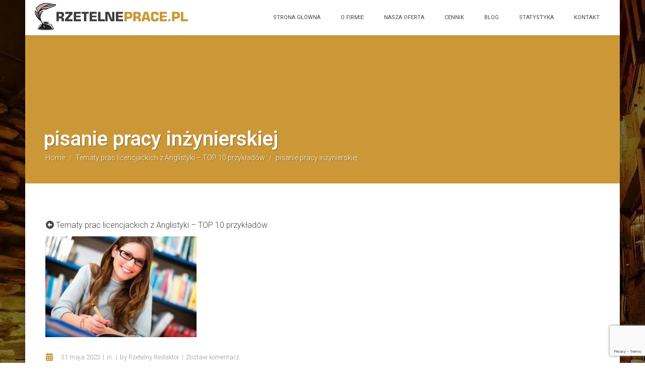

--- FILE ---
content_type: text/html; charset=UTF-8
request_url: https://rzetelneprace.pl/tematy-prac-licencjackich-z-anglistyki/dsadsadsadsa/
body_size: 64005
content:
<!DOCTYPE html>
<!--[if lt IE 7]><html class="ie6" lang="pl-PL"><![endif]-->
<!--[if IE 7]><html class="ie7" lang="pl-PL"><![endif]-->
<!--[if IE 8]><html class="ie8" lang="pl-PL"><![endif]-->
<!--[if IE 9]><html class="ie9" lang="pl-PL"><![endif]-->
<!--[if (gte IE 9)|!(IE)]><!--><html lang="pl-PL"><!--<![endif]-->


<head>
	<meta charset="UTF-8" />
	<meta name="viewport" content="width=device-width, initial-scale=1, maximum-scale=1">
	<meta name="format-detection" content="telephone=no">
	<link rel="profile" href="http://gmpg.org/xfn/11" />
	<link rel="pingback" href="https://rzetelneprace.pl/xmlrpc.php" />
	<link rel="stylesheet" href="https://cdnjs.cloudflare.com/ajax/libs/font-awesome/6.5.2/css/all.min.css">

			
	<meta name='robots' content='index, follow, max-image-preview:large, max-snippet:-1, max-video-preview:-1' />
<!-- Znacznik Google (gtag.js) tryb zgody dataLayer dodany przez Site Kit -->
<script type="text/javascript" id="google_gtagjs-js-consent-mode-data-layer">
/* <![CDATA[ */
window.dataLayer = window.dataLayer || [];function gtag(){dataLayer.push(arguments);}
gtag('consent', 'default', {"ad_personalization":"denied","ad_storage":"denied","ad_user_data":"denied","analytics_storage":"denied","functionality_storage":"denied","security_storage":"denied","personalization_storage":"denied","region":["AT","BE","BG","CH","CY","CZ","DE","DK","EE","ES","FI","FR","GB","GR","HR","HU","IE","IS","IT","LI","LT","LU","LV","MT","NL","NO","PL","PT","RO","SE","SI","SK"],"wait_for_update":500});
window._googlesitekitConsentCategoryMap = {"statistics":["analytics_storage"],"marketing":["ad_storage","ad_user_data","ad_personalization"],"functional":["functionality_storage","security_storage"],"preferences":["personalization_storage"]};
window._googlesitekitConsents = {"ad_personalization":"denied","ad_storage":"denied","ad_user_data":"denied","analytics_storage":"denied","functionality_storage":"denied","security_storage":"denied","personalization_storage":"denied","region":["AT","BE","BG","CH","CY","CZ","DE","DK","EE","ES","FI","FR","GB","GR","HR","HU","IE","IS","IT","LI","LT","LU","LV","MT","NL","NO","PL","PT","RO","SE","SI","SK"],"wait_for_update":500};
/* ]]> */
</script>
<!-- DataLayer trybu zgody na koniec znacznika Google (gtag.js) dodany przez Site Kit -->

	<!-- This site is optimized with the Yoast SEO plugin v26.7 - https://yoast.com/wordpress/plugins/seo/ -->
	<title>pisanie pracy inżynierskiej - Rzetelne Prace.pl</title>
	<link rel="canonical" href="https://rzetelneprace.pl/tematy-prac-licencjackich-z-anglistyki/dsadsadsadsa/" />
	<meta property="og:locale" content="pl_PL" />
	<meta property="og:type" content="article" />
	<meta property="og:title" content="pisanie pracy inżynierskiej - Rzetelne Prace.pl" />
	<meta property="og:url" content="https://rzetelneprace.pl/tematy-prac-licencjackich-z-anglistyki/dsadsadsadsa/" />
	<meta property="og:site_name" content="Rzetelne Prace.pl" />
	<meta property="article:modified_time" content="2025-11-06T10:56:03+00:00" />
	<meta property="og:image" content="https://rzetelneprace.pl/tematy-prac-licencjackich-z-anglistyki/dsadsadsadsa" />
	<meta property="og:image:width" content="1600" />
	<meta property="og:image:height" content="1066" />
	<meta property="og:image:type" content="image/jpeg" />
	<meta name="twitter:card" content="summary_large_image" />
	<script type="application/ld+json" class="yoast-schema-graph">{"@context":"https://schema.org","@graph":[{"@type":"WebPage","@id":"https://rzetelneprace.pl/tematy-prac-licencjackich-z-anglistyki/dsadsadsadsa/","url":"https://rzetelneprace.pl/tematy-prac-licencjackich-z-anglistyki/dsadsadsadsa/","name":"pisanie pracy inżynierskiej - Rzetelne Prace.pl","isPartOf":{"@id":"https://rzetelneprace.pl/#website"},"primaryImageOfPage":{"@id":"https://rzetelneprace.pl/tematy-prac-licencjackich-z-anglistyki/dsadsadsadsa/#primaryimage"},"image":{"@id":"https://rzetelneprace.pl/tematy-prac-licencjackich-z-anglistyki/dsadsadsadsa/#primaryimage"},"thumbnailUrl":"https://rzetelneprace.pl/wp-content/uploads/2023/05/dsadsadsadsa.jpg","datePublished":"2023-05-31T14:57:25+00:00","dateModified":"2025-11-06T10:56:03+00:00","breadcrumb":{"@id":"https://rzetelneprace.pl/tematy-prac-licencjackich-z-anglistyki/dsadsadsadsa/#breadcrumb"},"inLanguage":"pl-PL","potentialAction":[{"@type":"ReadAction","target":["https://rzetelneprace.pl/tematy-prac-licencjackich-z-anglistyki/dsadsadsadsa/"]}]},{"@type":"ImageObject","inLanguage":"pl-PL","@id":"https://rzetelneprace.pl/tematy-prac-licencjackich-z-anglistyki/dsadsadsadsa/#primaryimage","url":"https://rzetelneprace.pl/wp-content/uploads/2023/05/dsadsadsadsa.jpg","contentUrl":"https://rzetelneprace.pl/wp-content/uploads/2023/05/dsadsadsadsa.jpg","width":1600,"height":1066,"caption":"pisanie pracy inżynierskiej"},{"@type":"BreadcrumbList","@id":"https://rzetelneprace.pl/tematy-prac-licencjackich-z-anglistyki/dsadsadsadsa/#breadcrumb","itemListElement":[{"@type":"ListItem","position":1,"name":"Strona główna","item":"https://rzetelneprace.pl/"},{"@type":"ListItem","position":2,"name":"Tematy prac licencjackich z Anglistyki &#8211; TOP 10 przykładów","item":"https://rzetelneprace.pl/tematy-prac-licencjackich-z-anglistyki/"},{"@type":"ListItem","position":3,"name":"pisanie pracy inżynierskiej"}]},{"@type":"WebSite","@id":"https://rzetelneprace.pl/#website","url":"https://rzetelneprace.pl/","name":"Rzetelne Prace.pl","description":"Rzetelne pisanie prac licencjackich i magisterskich to nasza misja.","potentialAction":[{"@type":"SearchAction","target":{"@type":"EntryPoint","urlTemplate":"https://rzetelneprace.pl/?s={search_term_string}"},"query-input":{"@type":"PropertyValueSpecification","valueRequired":true,"valueName":"search_term_string"}}],"inLanguage":"pl-PL"}]}</script>
	<!-- / Yoast SEO plugin. -->


<link rel='dns-prefetch' href='//apps.elfsight.com' />
<link rel='dns-prefetch' href='//www.googletagmanager.com' />
<link rel='dns-prefetch' href='//fonts.googleapis.com' />
<link rel="alternate" type="application/rss+xml" title="Rzetelne Prace.pl &raquo; Kanał z wpisami" href="https://rzetelneprace.pl/feed/" />
<link rel="alternate" type="application/rss+xml" title="Rzetelne Prace.pl &raquo; Kanał z komentarzami" href="https://rzetelneprace.pl/comments/feed/" />
<link rel="alternate" type="application/rss+xml" title="Rzetelne Prace.pl &raquo; pisanie pracy inżynierskiej Kanał z komentarzami" href="https://rzetelneprace.pl/tematy-prac-licencjackich-z-anglistyki/dsadsadsadsa/feed/" />
<link rel="alternate" title="oEmbed (JSON)" type="application/json+oembed" href="https://rzetelneprace.pl/wp-json/oembed/1.0/embed?url=https%3A%2F%2Frzetelneprace.pl%2Ftematy-prac-licencjackich-z-anglistyki%2Fdsadsadsadsa%2F" />
<link rel="alternate" title="oEmbed (XML)" type="text/xml+oembed" href="https://rzetelneprace.pl/wp-json/oembed/1.0/embed?url=https%3A%2F%2Frzetelneprace.pl%2Ftematy-prac-licencjackich-z-anglistyki%2Fdsadsadsadsa%2F&#038;format=xml" />
<style id='wp-img-auto-sizes-contain-inline-css' type='text/css'>
img:is([sizes=auto i],[sizes^="auto," i]){contain-intrinsic-size:3000px 1500px}
/*# sourceURL=wp-img-auto-sizes-contain-inline-css */
</style>
<style id='wp-block-library-inline-css' type='text/css'>
:root{--wp-block-synced-color:#7a00df;--wp-block-synced-color--rgb:122,0,223;--wp-bound-block-color:var(--wp-block-synced-color);--wp-editor-canvas-background:#ddd;--wp-admin-theme-color:#007cba;--wp-admin-theme-color--rgb:0,124,186;--wp-admin-theme-color-darker-10:#006ba1;--wp-admin-theme-color-darker-10--rgb:0,107,160.5;--wp-admin-theme-color-darker-20:#005a87;--wp-admin-theme-color-darker-20--rgb:0,90,135;--wp-admin-border-width-focus:2px}@media (min-resolution:192dpi){:root{--wp-admin-border-width-focus:1.5px}}.wp-element-button{cursor:pointer}:root .has-very-light-gray-background-color{background-color:#eee}:root .has-very-dark-gray-background-color{background-color:#313131}:root .has-very-light-gray-color{color:#eee}:root .has-very-dark-gray-color{color:#313131}:root .has-vivid-green-cyan-to-vivid-cyan-blue-gradient-background{background:linear-gradient(135deg,#00d084,#0693e3)}:root .has-purple-crush-gradient-background{background:linear-gradient(135deg,#34e2e4,#4721fb 50%,#ab1dfe)}:root .has-hazy-dawn-gradient-background{background:linear-gradient(135deg,#faaca8,#dad0ec)}:root .has-subdued-olive-gradient-background{background:linear-gradient(135deg,#fafae1,#67a671)}:root .has-atomic-cream-gradient-background{background:linear-gradient(135deg,#fdd79a,#004a59)}:root .has-nightshade-gradient-background{background:linear-gradient(135deg,#330968,#31cdcf)}:root .has-midnight-gradient-background{background:linear-gradient(135deg,#020381,#2874fc)}:root{--wp--preset--font-size--normal:16px;--wp--preset--font-size--huge:42px}.has-regular-font-size{font-size:1em}.has-larger-font-size{font-size:2.625em}.has-normal-font-size{font-size:var(--wp--preset--font-size--normal)}.has-huge-font-size{font-size:var(--wp--preset--font-size--huge)}.has-text-align-center{text-align:center}.has-text-align-left{text-align:left}.has-text-align-right{text-align:right}.has-fit-text{white-space:nowrap!important}#end-resizable-editor-section{display:none}.aligncenter{clear:both}.items-justified-left{justify-content:flex-start}.items-justified-center{justify-content:center}.items-justified-right{justify-content:flex-end}.items-justified-space-between{justify-content:space-between}.screen-reader-text{border:0;clip-path:inset(50%);height:1px;margin:-1px;overflow:hidden;padding:0;position:absolute;width:1px;word-wrap:normal!important}.screen-reader-text:focus{background-color:#ddd;clip-path:none;color:#444;display:block;font-size:1em;height:auto;left:5px;line-height:normal;padding:15px 23px 14px;text-decoration:none;top:5px;width:auto;z-index:100000}html :where(.has-border-color){border-style:solid}html :where([style*=border-top-color]){border-top-style:solid}html :where([style*=border-right-color]){border-right-style:solid}html :where([style*=border-bottom-color]){border-bottom-style:solid}html :where([style*=border-left-color]){border-left-style:solid}html :where([style*=border-width]){border-style:solid}html :where([style*=border-top-width]){border-top-style:solid}html :where([style*=border-right-width]){border-right-style:solid}html :where([style*=border-bottom-width]){border-bottom-style:solid}html :where([style*=border-left-width]){border-left-style:solid}html :where(img[class*=wp-image-]){height:auto;max-width:100%}:where(figure){margin:0 0 1em}html :where(.is-position-sticky){--wp-admin--admin-bar--position-offset:var(--wp-admin--admin-bar--height,0px)}@media screen and (max-width:600px){html :where(.is-position-sticky){--wp-admin--admin-bar--position-offset:0px}}

/*# sourceURL=wp-block-library-inline-css */
</style><style id='global-styles-inline-css' type='text/css'>
:root{--wp--preset--aspect-ratio--square: 1;--wp--preset--aspect-ratio--4-3: 4/3;--wp--preset--aspect-ratio--3-4: 3/4;--wp--preset--aspect-ratio--3-2: 3/2;--wp--preset--aspect-ratio--2-3: 2/3;--wp--preset--aspect-ratio--16-9: 16/9;--wp--preset--aspect-ratio--9-16: 9/16;--wp--preset--color--black: #000000;--wp--preset--color--cyan-bluish-gray: #abb8c3;--wp--preset--color--white: #ffffff;--wp--preset--color--pale-pink: #f78da7;--wp--preset--color--vivid-red: #cf2e2e;--wp--preset--color--luminous-vivid-orange: #ff6900;--wp--preset--color--luminous-vivid-amber: #fcb900;--wp--preset--color--light-green-cyan: #7bdcb5;--wp--preset--color--vivid-green-cyan: #00d084;--wp--preset--color--pale-cyan-blue: #8ed1fc;--wp--preset--color--vivid-cyan-blue: #0693e3;--wp--preset--color--vivid-purple: #9b51e0;--wp--preset--gradient--vivid-cyan-blue-to-vivid-purple: linear-gradient(135deg,rgb(6,147,227) 0%,rgb(155,81,224) 100%);--wp--preset--gradient--light-green-cyan-to-vivid-green-cyan: linear-gradient(135deg,rgb(122,220,180) 0%,rgb(0,208,130) 100%);--wp--preset--gradient--luminous-vivid-amber-to-luminous-vivid-orange: linear-gradient(135deg,rgb(252,185,0) 0%,rgb(255,105,0) 100%);--wp--preset--gradient--luminous-vivid-orange-to-vivid-red: linear-gradient(135deg,rgb(255,105,0) 0%,rgb(207,46,46) 100%);--wp--preset--gradient--very-light-gray-to-cyan-bluish-gray: linear-gradient(135deg,rgb(238,238,238) 0%,rgb(169,184,195) 100%);--wp--preset--gradient--cool-to-warm-spectrum: linear-gradient(135deg,rgb(74,234,220) 0%,rgb(151,120,209) 20%,rgb(207,42,186) 40%,rgb(238,44,130) 60%,rgb(251,105,98) 80%,rgb(254,248,76) 100%);--wp--preset--gradient--blush-light-purple: linear-gradient(135deg,rgb(255,206,236) 0%,rgb(152,150,240) 100%);--wp--preset--gradient--blush-bordeaux: linear-gradient(135deg,rgb(254,205,165) 0%,rgb(254,45,45) 50%,rgb(107,0,62) 100%);--wp--preset--gradient--luminous-dusk: linear-gradient(135deg,rgb(255,203,112) 0%,rgb(199,81,192) 50%,rgb(65,88,208) 100%);--wp--preset--gradient--pale-ocean: linear-gradient(135deg,rgb(255,245,203) 0%,rgb(182,227,212) 50%,rgb(51,167,181) 100%);--wp--preset--gradient--electric-grass: linear-gradient(135deg,rgb(202,248,128) 0%,rgb(113,206,126) 100%);--wp--preset--gradient--midnight: linear-gradient(135deg,rgb(2,3,129) 0%,rgb(40,116,252) 100%);--wp--preset--font-size--small: 13px;--wp--preset--font-size--medium: 20px;--wp--preset--font-size--large: 36px;--wp--preset--font-size--x-large: 42px;--wp--preset--spacing--20: 0.44rem;--wp--preset--spacing--30: 0.67rem;--wp--preset--spacing--40: 1rem;--wp--preset--spacing--50: 1.5rem;--wp--preset--spacing--60: 2.25rem;--wp--preset--spacing--70: 3.38rem;--wp--preset--spacing--80: 5.06rem;--wp--preset--shadow--natural: 6px 6px 9px rgba(0, 0, 0, 0.2);--wp--preset--shadow--deep: 12px 12px 50px rgba(0, 0, 0, 0.4);--wp--preset--shadow--sharp: 6px 6px 0px rgba(0, 0, 0, 0.2);--wp--preset--shadow--outlined: 6px 6px 0px -3px rgb(255, 255, 255), 6px 6px rgb(0, 0, 0);--wp--preset--shadow--crisp: 6px 6px 0px rgb(0, 0, 0);}:where(.is-layout-flex){gap: 0.5em;}:where(.is-layout-grid){gap: 0.5em;}body .is-layout-flex{display: flex;}.is-layout-flex{flex-wrap: wrap;align-items: center;}.is-layout-flex > :is(*, div){margin: 0;}body .is-layout-grid{display: grid;}.is-layout-grid > :is(*, div){margin: 0;}:where(.wp-block-columns.is-layout-flex){gap: 2em;}:where(.wp-block-columns.is-layout-grid){gap: 2em;}:where(.wp-block-post-template.is-layout-flex){gap: 1.25em;}:where(.wp-block-post-template.is-layout-grid){gap: 1.25em;}.has-black-color{color: var(--wp--preset--color--black) !important;}.has-cyan-bluish-gray-color{color: var(--wp--preset--color--cyan-bluish-gray) !important;}.has-white-color{color: var(--wp--preset--color--white) !important;}.has-pale-pink-color{color: var(--wp--preset--color--pale-pink) !important;}.has-vivid-red-color{color: var(--wp--preset--color--vivid-red) !important;}.has-luminous-vivid-orange-color{color: var(--wp--preset--color--luminous-vivid-orange) !important;}.has-luminous-vivid-amber-color{color: var(--wp--preset--color--luminous-vivid-amber) !important;}.has-light-green-cyan-color{color: var(--wp--preset--color--light-green-cyan) !important;}.has-vivid-green-cyan-color{color: var(--wp--preset--color--vivid-green-cyan) !important;}.has-pale-cyan-blue-color{color: var(--wp--preset--color--pale-cyan-blue) !important;}.has-vivid-cyan-blue-color{color: var(--wp--preset--color--vivid-cyan-blue) !important;}.has-vivid-purple-color{color: var(--wp--preset--color--vivid-purple) !important;}.has-black-background-color{background-color: var(--wp--preset--color--black) !important;}.has-cyan-bluish-gray-background-color{background-color: var(--wp--preset--color--cyan-bluish-gray) !important;}.has-white-background-color{background-color: var(--wp--preset--color--white) !important;}.has-pale-pink-background-color{background-color: var(--wp--preset--color--pale-pink) !important;}.has-vivid-red-background-color{background-color: var(--wp--preset--color--vivid-red) !important;}.has-luminous-vivid-orange-background-color{background-color: var(--wp--preset--color--luminous-vivid-orange) !important;}.has-luminous-vivid-amber-background-color{background-color: var(--wp--preset--color--luminous-vivid-amber) !important;}.has-light-green-cyan-background-color{background-color: var(--wp--preset--color--light-green-cyan) !important;}.has-vivid-green-cyan-background-color{background-color: var(--wp--preset--color--vivid-green-cyan) !important;}.has-pale-cyan-blue-background-color{background-color: var(--wp--preset--color--pale-cyan-blue) !important;}.has-vivid-cyan-blue-background-color{background-color: var(--wp--preset--color--vivid-cyan-blue) !important;}.has-vivid-purple-background-color{background-color: var(--wp--preset--color--vivid-purple) !important;}.has-black-border-color{border-color: var(--wp--preset--color--black) !important;}.has-cyan-bluish-gray-border-color{border-color: var(--wp--preset--color--cyan-bluish-gray) !important;}.has-white-border-color{border-color: var(--wp--preset--color--white) !important;}.has-pale-pink-border-color{border-color: var(--wp--preset--color--pale-pink) !important;}.has-vivid-red-border-color{border-color: var(--wp--preset--color--vivid-red) !important;}.has-luminous-vivid-orange-border-color{border-color: var(--wp--preset--color--luminous-vivid-orange) !important;}.has-luminous-vivid-amber-border-color{border-color: var(--wp--preset--color--luminous-vivid-amber) !important;}.has-light-green-cyan-border-color{border-color: var(--wp--preset--color--light-green-cyan) !important;}.has-vivid-green-cyan-border-color{border-color: var(--wp--preset--color--vivid-green-cyan) !important;}.has-pale-cyan-blue-border-color{border-color: var(--wp--preset--color--pale-cyan-blue) !important;}.has-vivid-cyan-blue-border-color{border-color: var(--wp--preset--color--vivid-cyan-blue) !important;}.has-vivid-purple-border-color{border-color: var(--wp--preset--color--vivid-purple) !important;}.has-vivid-cyan-blue-to-vivid-purple-gradient-background{background: var(--wp--preset--gradient--vivid-cyan-blue-to-vivid-purple) !important;}.has-light-green-cyan-to-vivid-green-cyan-gradient-background{background: var(--wp--preset--gradient--light-green-cyan-to-vivid-green-cyan) !important;}.has-luminous-vivid-amber-to-luminous-vivid-orange-gradient-background{background: var(--wp--preset--gradient--luminous-vivid-amber-to-luminous-vivid-orange) !important;}.has-luminous-vivid-orange-to-vivid-red-gradient-background{background: var(--wp--preset--gradient--luminous-vivid-orange-to-vivid-red) !important;}.has-very-light-gray-to-cyan-bluish-gray-gradient-background{background: var(--wp--preset--gradient--very-light-gray-to-cyan-bluish-gray) !important;}.has-cool-to-warm-spectrum-gradient-background{background: var(--wp--preset--gradient--cool-to-warm-spectrum) !important;}.has-blush-light-purple-gradient-background{background: var(--wp--preset--gradient--blush-light-purple) !important;}.has-blush-bordeaux-gradient-background{background: var(--wp--preset--gradient--blush-bordeaux) !important;}.has-luminous-dusk-gradient-background{background: var(--wp--preset--gradient--luminous-dusk) !important;}.has-pale-ocean-gradient-background{background: var(--wp--preset--gradient--pale-ocean) !important;}.has-electric-grass-gradient-background{background: var(--wp--preset--gradient--electric-grass) !important;}.has-midnight-gradient-background{background: var(--wp--preset--gradient--midnight) !important;}.has-small-font-size{font-size: var(--wp--preset--font-size--small) !important;}.has-medium-font-size{font-size: var(--wp--preset--font-size--medium) !important;}.has-large-font-size{font-size: var(--wp--preset--font-size--large) !important;}.has-x-large-font-size{font-size: var(--wp--preset--font-size--x-large) !important;}
/*# sourceURL=global-styles-inline-css */
</style>

<style id='classic-theme-styles-inline-css' type='text/css'>
/*! This file is auto-generated */
.wp-block-button__link{color:#fff;background-color:#32373c;border-radius:9999px;box-shadow:none;text-decoration:none;padding:calc(.667em + 2px) calc(1.333em + 2px);font-size:1.125em}.wp-block-file__button{background:#32373c;color:#fff;text-decoration:none}
/*# sourceURL=/wp-includes/css/classic-themes.min.css */
</style>
<link rel='stylesheet' id='contact-form-7-css' href='https://rzetelneprace.pl/wp-content/plugins/contact-form-7/includes/css/styles.css?ver=6.1.4' type='text/css' media='all' />
<link rel='stylesheet' id='esg-plugin-settings-css' href='https://rzetelneprace.pl/wp-content/plugins/essential-grid/public/assets/css/settings.css?ver=3.0.12' type='text/css' media='all' />
<link rel='stylesheet' id='tp-fontello-css' href='https://rzetelneprace.pl/wp-content/plugins/essential-grid/public/assets/font/fontello/css/fontello.css?ver=3.0.12' type='text/css' media='all' />
<link rel='stylesheet' id='js_composer_front-css' href='https://rzetelneprace.pl/wp-content/plugins/js_composer/assets/css/js_composer.min.css?ver=8.7.2' type='text/css' media='all' />
<link rel='stylesheet' id='core-extend-css' href='https://rzetelneprace.pl/wp-content/plugins/core-extend/assets/css/core-extend.css?ver=6.9' type='text/css' media='all' />
<link rel='stylesheet' id='google-fonts-css' href='//fonts.googleapis.com/css?family=Roboto%3Alighter%2Cnormal%2Csemi-bold%2Cbold&#038;ver=6.9' type='text/css' media='all' />
<link rel='stylesheet' id='jquery.mmenu-css' href='https://rzetelneprace.pl/wp-content/themes/craftsman/css/jquery.mmenu.css?ver=1' type='text/css' media='all' />
<link rel='stylesheet' id='main-css' href='https://rzetelneprace.pl/wp-content/themes/craftsman/style.css?ver=6.9' type='text/css' media='all' />
<style id='main-inline-css' type='text/css'>

		.themecolor_bg, .wpb_button.wpb_btn_themecolor, .wpb_button.wpb_btn_themecolor:hover, input[type='submit'], button, th, #wp-calendar #today, .vc_progress_bar .vc_single_bar.bar_themecolor .vc_bar, #site-navigation .header_cart_button .cart_product_count, .header-search .search-input, .pricing-box .plan-badge, .scrollToTop, .special, .more-link, .mm-header, .widget-area .widget .tagcloud a:hover, .post-navigation a:hover, .page-header{background-color:#cc9837;}
	::selection{background-color:#cc9837;}::-moz-selection{background-color:#cc9837;}
		dt,.wpb_button.wpb_btn_themecolor.wpb_btn-minimal, .themecolor_txt, #site-header #site-navigation ul li a:hover, #site-header #site-navigation .search_button:hover, #site-header #site-navigation .header_cart_button:hover, #site-header #site-navigation ul li.current-menu-item > a,.single-post #site-header #site-navigation ul li.current_page_parent > a, #site-header #site-navigation ul li.current-menu-ancestor > a, a:hover, .widget a, #sidebar .widget_nav_menu ul li a:hover, #sidebar .widget_nav_menu ul li.current-menu-item a, span.required, #comments .comment-reply-link:hover,#comments .comment-meta a:hover, .vc_toggle_default .vc_toggle_title .vc_toggle_icon:after, .post-entry-header .entry-meta a:hover, .tag-links:before, #comments p.comment-notes:before, p.logged-in-as:before, p.must-log-in:before, .entry-meta-footer .meta-date:before, article.sticky .post-preview:after, .separator_w_icon i, blockquote:after, article.format-quote .quoute-text:after, article.format-link .link-text:after, article.format-status .status-text:after, article.format-chat p:nth-child(odd):before, .entry-meta-footer a:hover, .footer-sidebar a:hover, .team_member_position, .heading_wrapper .heading_subtitle:after, .testimonials-slider .flex-control-paging li a.flex-active:after, .wpb_tour .wpb_tabs_nav li.ui-tabs-active a, .wpb_tour .wpb_tabs_nav li a:hover, .wpb_accordion .wpb_accordion_wrapper .wpb_accordion_header a:hover, .wpb_accordion .wpb_accordion_wrapper .wpb_accordion_header.ui-accordion-header-active a, .woocommerce-MyAccount-navigation ul li.is-active a{color:#cc9837;}		
	
		.wpb_button.wpb_btn_themecolor, .wpb_button.wpb_btn_themecolor:hover, input[type='submit'], th, #comments .comment-reply-link:hover, article.format-quote .quoute-text, article.format-link .link-text, article.format-status .status-text, .woocommerce-MyAccount-navigation ul li.is-active {border-color:#cc9837;} 
	
		article.format-image .post-preview a:after {background-color:#cc9837; background-color:rgba(204,152,55, 1);}
	#wrapper{max-width:1180px; box-shadow: 0 0 20px rgba(0, 0, 0, 0.3);}#header-wrapper{max-width:1180px;}.row-inner{max-width:1130px;}#container.no-sidebar.no-vc, #container.row-inner, .site-info .row-inner, .page-header .row-inner{max-width:1100px;}body{font-family:Roboto; color:#454545; font-size:16px}select, input, textarea{font-family:Roboto}#site-navigation ul li a{font-family:Roboto}h1, h2, h3, h4, h5, h6{font-family:Roboto}.heading_wrapper h2, .heading_wrapper .heading_subtitle{font-family:Roboto}.widget .widget-title{font-family:Roboto}#site-header #header-container, #site-header.header-sticked .sticky-background, #site-navigation ul li ul{background-color:#ffffff;}#site-header, #site-header #header-container, .sticky-background{height:70px;} #site-navigation ul li a, #site-navigation .search_button, #site-navigation .header_cart_link, #site-logo .site-title{line-height:70px;} #site-logo img {max-height:70px;}#top-bar-wrapper{background:#d1b7a3}#top-bar-wrapper, #top-bar-wrapper a, #top-bar ul li ul li a:after{color:#ffffff}#site-logo h1.site-title a, #site-header #site-navigation ul li a, #site-header #site-navigation ul li ul li a:hover, #site-header #site-navigation .search_button, #site-header #site-navigation .header_cart_button, .toggle-mobile-menu i, #site-header #site-navigation ul li ul li.current-menu-item > a, .single-post #site-header #site-navigation ul li ul li.current_page_parent > a, #site-header #site-navigation ul li ul li.current-menu-ancestor > a  {color:#444444}#site-navigation ul li ul {background-color:#ffffff}#site-navigation ul li ul:after {border-bottom-color:#ffffff;}#site-header #site-navigation ul li ul li a, #site-header #site-navigation ul li ul li a:hover, #site-header #site-navigation ul li ul li.current-menu-item > a, #site-header #site-navigation ul li ul li.current-menu-item > a:hover, .single-post #site-header #site-navigation ul li ul li.current_page_parent > a, #site-header #site-navigation ul li ul li.current-menu-ancestor > a {color:#444444}#site-header #site-navigation ul li ul li a:hover, #site-header #site-navigation ul li ul li.current-menu-item > a:hover {color:#444444}#site-header #site-navigation ul li.megamenu ul li ul li a:hover, #site-header #site-navigation ul li.megamenu ul li.current-menu-item > a  {color:#cc9837;}#site-header #site-navigation ul li.megamenu > ul > li > a, #site-header #site-navigation ul li.megamenu > ul > li > a:hover{color:#444444 !important}#site-logo {margin-top:5px}#site-logo {margin-left:-25px}h1{font-size:30px}h2{font-size:24px}h3{font-size:20px}h4{font-size:18px}h5{font-size:16px}h6{font-size:13px}h1, h2, h3, h4, h5, h6, h1 a, h2 a, h3 a, h4 a, h5 a, h6 a {color:#2b2b2b}input[type='submit']:hover, button:hover, .more-link:hover {background-color:#2b2b2b}input[type='submit'], button, input[type='submit']:active, button:active, a.more-link, a.more-link:hover {color:#ffffff}a, .tag-links span:after {color:#999999}.post-entry-header .entry-meta, .post-entry-header .entry-meta a,.entry-meta-footer ,.entry-meta-footer a{color:#999999}body{background-image: url(https://rzetelneprace.pl/wp-content/uploads/2016/01/HtJktDUhhh.jpg); background-attachment:fixed}.page-header h1.page-title{color:#ffffff;}.page-header h1.page-title, .breadcrumbs-trail{text-shadow:1px 1px 1px rgba(0,0,0,0.4);}.breadcrumbs-trail,.breadcrumbs-trail a, .breadcrumbs-separator{color:#ffffff;}.breadcrumbs-trail a:hover{color:#EFEFEF;}.blog article.post-entry {text-align:left}.single-post article.post-entry {text-align:left}#content h4.wpb_toggle{color:#454545}.footer-sidebar .widget ul li {
    line-height: 5px;
}

.menu-srodkowe-menu-container {

    font-size: 13px;
}

.site-info {
    width: 100%;
    background: #f0f0f0;
    padding: 0px 0px 20px 0px;
}

.menu-prawe-menu-container {
font-size: 13px;
}

.menu-lewe-menu-container {
font-size: 13px;
}

.mnky-timeline {
    position: relative;
    width: 93%;
    text-align: left;
}

.footer-sidebar {
    background: #f0f0f0;
    padding: 65px 0px 65px 0px;
}

.more-link {
    position: relative;
}

.more-link:after {
    font-family: "Font Awesome 6 Free";
    font-weight: 900;
    content: "\f061"; /* strzałka w prawo */
    margin-left: 0.4em;
}

.toggle-mobile-menu::before {
    content: none !important;
    display: none !important;
}

.main_row {
    padding-top
Shorthand property to set values for the thickness of the padding area. If left is omitted, it is the same as right. If bottom is omitted it is the same as top, if right is omitted it is the same as top. The value may not be negative.

Widely available across major browsers (Baseline since January 2018)
Learn more

Don't show
: 30px;
    padding-bottom: 10px;
}

.main_row {
    padding-top: 30px;
    padding-bottom: 30px;
}
/*# sourceURL=main-inline-css */
</style>
<link rel='stylesheet' id='recent-posts-widget-with-thumbnails-public-style-css' href='https://rzetelneprace.pl/wp-content/plugins/recent-posts-widget-with-thumbnails/public.css?ver=7.1.1' type='text/css' media='all' />
<script type="text/javascript" src="https://apps.elfsight.com/p/platform.js?ver=1.2.1" id="elfsight-platform-js"></script>
<script type="text/javascript" src="https://rzetelneprace.pl/wp-includes/js/jquery/jquery.min.js?ver=3.7.1" id="jquery-core-js"></script>
<script type="text/javascript" src="https://rzetelneprace.pl/wp-includes/js/jquery/jquery-migrate.min.js?ver=3.4.1" id="jquery-migrate-js"></script>
<script type="text/javascript" src="//rzetelneprace.pl/wp-content/plugins/revslider/sr6/assets/js/rbtools.min.js?ver=6.7.40" async id="tp-tools-js"></script>
<script type="text/javascript" src="//rzetelneprace.pl/wp-content/plugins/revslider/sr6/assets/js/rs6.min.js?ver=6.7.40" async id="revmin-js"></script>
<script type="text/javascript" src="https://rzetelneprace.pl/wp-content/themes/craftsman/js/init.js?ver=6.9" id="main-js-js"></script>

<!-- Fragment znacznika Google (gtag.js) dodany przez Site Kit -->
<!-- Fragment Google Analytics dodany przez Site Kit -->
<!-- Fragment reklamy Google dodany przez Site Kit -->
<script type="text/javascript" src="https://www.googletagmanager.com/gtag/js?id=GT-NS8PMN4Z" id="google_gtagjs-js" async></script>
<script type="text/javascript" id="google_gtagjs-js-after">
/* <![CDATA[ */
window.dataLayer = window.dataLayer || [];function gtag(){dataLayer.push(arguments);}
gtag("set","linker",{"domains":["rzetelneprace.pl"]});
gtag("js", new Date());
gtag("set", "developer_id.dZTNiMT", true);
gtag("config", "GT-NS8PMN4Z");
gtag("config", "AW-17016819450");
 window._googlesitekit = window._googlesitekit || {}; window._googlesitekit.throttledEvents = []; window._googlesitekit.gtagEvent = (name, data) => { var key = JSON.stringify( { name, data } ); if ( !! window._googlesitekit.throttledEvents[ key ] ) { return; } window._googlesitekit.throttledEvents[ key ] = true; setTimeout( () => { delete window._googlesitekit.throttledEvents[ key ]; }, 5 ); gtag( "event", name, { ...data, event_source: "site-kit" } ); }; 
//# sourceURL=google_gtagjs-js-after
/* ]]> */
</script>
<script></script><link rel="https://api.w.org/" href="https://rzetelneprace.pl/wp-json/" /><link rel="alternate" title="JSON" type="application/json" href="https://rzetelneprace.pl/wp-json/wp/v2/media/8884" /><link rel="EditURI" type="application/rsd+xml" title="RSD" href="https://rzetelneprace.pl/xmlrpc.php?rsd" />
<meta name="generator" content="WordPress 6.9" />
<link rel='shortlink' href='https://rzetelneprace.pl/?p=8884' />
<meta name="generator" content="Site Kit by Google 1.168.0" /><!-- Google tag (gtag.js) -->
<script async src="https://www.googletagmanager.com/gtag/js?id=AW-17016819450">
</script>
<script>
  window.dataLayer = window.dataLayer || [];
  function gtag(){dataLayer.push(arguments);}
  gtag('js', new Date());

  gtag('config', 'AW-17016819450');
</script><link rel="stylesheet" href="https://rzetelneprace.pl/wp-content/plugins/kampania-reklamowa/css/style.css" type="text/css" media="screen" /><script type="text/javascript" src="https://rzetelneprace.pl/wp-content/plugins/kampania-reklamowa/js/script.js"></script><meta name="generator" content="Powered by WPBakery Page Builder - drag and drop page builder for WordPress."/>
<meta name="generator" content="Powered by Slider Revolution 6.7.40 - responsive, Mobile-Friendly Slider Plugin for WordPress with comfortable drag and drop interface." />
<link rel="icon" href="https://rzetelneprace.pl/wp-content/uploads/2019/01/cropped-idela-222-1-32x32.png" sizes="32x32" />
<link rel="icon" href="https://rzetelneprace.pl/wp-content/uploads/2019/01/cropped-idela-222-1-192x192.png" sizes="192x192" />
<link rel="apple-touch-icon" href="https://rzetelneprace.pl/wp-content/uploads/2019/01/cropped-idela-222-1-180x180.png" />
<meta name="msapplication-TileImage" content="https://rzetelneprace.pl/wp-content/uploads/2019/01/cropped-idela-222-1-270x270.png" />
<script>function setREVStartSize(e){
			//window.requestAnimationFrame(function() {
				window.RSIW = window.RSIW===undefined ? window.innerWidth : window.RSIW;
				window.RSIH = window.RSIH===undefined ? window.innerHeight : window.RSIH;
				try {
					var pw = document.getElementById(e.c).parentNode.offsetWidth,
						newh;
					pw = pw===0 || isNaN(pw) || (e.l=="fullwidth" || e.layout=="fullwidth") ? window.RSIW : pw;
					e.tabw = e.tabw===undefined ? 0 : parseInt(e.tabw);
					e.thumbw = e.thumbw===undefined ? 0 : parseInt(e.thumbw);
					e.tabh = e.tabh===undefined ? 0 : parseInt(e.tabh);
					e.thumbh = e.thumbh===undefined ? 0 : parseInt(e.thumbh);
					e.tabhide = e.tabhide===undefined ? 0 : parseInt(e.tabhide);
					e.thumbhide = e.thumbhide===undefined ? 0 : parseInt(e.thumbhide);
					e.mh = e.mh===undefined || e.mh=="" || e.mh==="auto" ? 0 : parseInt(e.mh,0);
					if(e.layout==="fullscreen" || e.l==="fullscreen")
						newh = Math.max(e.mh,window.RSIH);
					else{
						e.gw = Array.isArray(e.gw) ? e.gw : [e.gw];
						for (var i in e.rl) if (e.gw[i]===undefined || e.gw[i]===0) e.gw[i] = e.gw[i-1];
						e.gh = e.el===undefined || e.el==="" || (Array.isArray(e.el) && e.el.length==0)? e.gh : e.el;
						e.gh = Array.isArray(e.gh) ? e.gh : [e.gh];
						for (var i in e.rl) if (e.gh[i]===undefined || e.gh[i]===0) e.gh[i] = e.gh[i-1];
											
						var nl = new Array(e.rl.length),
							ix = 0,
							sl;
						e.tabw = e.tabhide>=pw ? 0 : e.tabw;
						e.thumbw = e.thumbhide>=pw ? 0 : e.thumbw;
						e.tabh = e.tabhide>=pw ? 0 : e.tabh;
						e.thumbh = e.thumbhide>=pw ? 0 : e.thumbh;
						for (var i in e.rl) nl[i] = e.rl[i]<window.RSIW ? 0 : e.rl[i];
						sl = nl[0];
						for (var i in nl) if (sl>nl[i] && nl[i]>0) { sl = nl[i]; ix=i;}
						var m = pw>(e.gw[ix]+e.tabw+e.thumbw) ? 1 : (pw-(e.tabw+e.thumbw)) / (e.gw[ix]);
						newh =  (e.gh[ix] * m) + (e.tabh + e.thumbh);
					}
					var el = document.getElementById(e.c);
					if (el!==null && el) el.style.height = newh+"px";
					el = document.getElementById(e.c+"_wrapper");
					if (el!==null && el) {
						el.style.height = newh+"px";
						el.style.display = "block";
					}
				} catch(e){
					console.log("Failure at Presize of Slider:" + e)
				}
			//});
		  };</script>
<noscript><style> .wpb_animate_when_almost_visible { opacity: 1; }</style></noscript><link rel='stylesheet' id='rs-plugin-settings-css' href='//rzetelneprace.pl/wp-content/plugins/revslider/sr6/assets/css/rs6.css?ver=6.7.40' type='text/css' media='all' />
<style id='rs-plugin-settings-inline-css' type='text/css'>
#rs-demo-id {}
/*# sourceURL=rs-plugin-settings-inline-css */
</style>
<script data-rlskip="1" id="rl-sdk-js-0">!function(e,r,a,t){var n="searchParams",l="append",i="getTime",o="Date",d=e.rlPageData||{},f=d.rlCached;r.cookie="rlCached="+(f?"1":"0")+"; path=/;";let c=new e[o];function h(r){if(!r)return;let a=new e[o](r);return a&&a.getFullYear()>1970&&a<c}let u=h(d.exp),p=h(d.rlModified);(!f||u||p)&&!a&&setTimeout(function r(){let a=new e[o](p?d.rlModified:t);if(u){let f=new e[o](d.exp);f>a&&(a=f)}var h=new URL(location.href);h[n][l]("rl-warmup","1"),h[n][l]("rl-rand",c[i]()),h[n][l]("rl-only-after",a[i]()),fetch(h)},1e3)}(this,document,"","2026-01-20T20:17:56+00:00");</script></head>
	<!-- Google tag (gtag.js) -->
<script async src="https://www.googletagmanager.com/gtag/js?id=G-R84ZCY9738"></script>
<script>
  window.dataLayer = window.dataLayer || [];
  function gtag(){dataLayer.push(arguments);}
  gtag('js', new Date());

  gtag('config', 'G-R84ZCY9738');
</script>
	
<body class="attachment wp-singular attachment-template-default single single-attachment postid-8884 attachmentid-8884 attachment-jpeg wp-theme-craftsman wpb-js-composer js-comp-ver-8.7.2 vc_responsive">
	<div id="wrapper">
		
				
		<header id="site-header" role="banner">
			<div id="header-wrapper">
				<div id="header-container" class="clearfix">
					<div id="site-logo">
						<a href="https://rzetelneprace.pl"><img src="https://rzetelneprace.pl/wp-content/uploads/2016/01/rzetelne-logo-1.png" alt="Rzetelne Prace.pl" /></a>					</div>
					
					<nav id="site-navigation" role="navigation">
						<div class="menu-container"><ul id="menu-main-menu" class="menu"><li id="menu-item-1610" class="menu-item menu-item-type-post_type menu-item-object-page menu-item-home menu-item-1610"><a href="https://rzetelneprace.pl/">Strona główna</a></li>
<li id="menu-item-1691" class="menu-item menu-item-type-post_type menu-item-object-page menu-item-has-children menu-item-1691"><a href="https://rzetelneprace.pl/o-firmie/">O firmie</a>
<ul class="sub-menu">
	<li id="menu-item-14181" class="menu-item menu-item-type-post_type menu-item-object-page menu-item-14181"><a href="https://rzetelneprace.pl/gwarancja/">Gwarancja</a></li>
	<li id="menu-item-14210" class="menu-item menu-item-type-post_type menu-item-object-page menu-item-14210"><a href="https://rzetelneprace.pl/opinie/">Opinie</a></li>
	<li id="menu-item-1693" class="menu-item menu-item-type-post_type menu-item-object-page menu-item-1693"><a href="https://rzetelneprace.pl/faq/">FAQ</a></li>
	<li id="menu-item-14213" class="menu-item menu-item-type-post_type menu-item-object-page menu-item-14213"><a href="https://rzetelneprace.pl/wsparcie-naukowe-dla-studentow/">Jakość, którą doceniają studenci</a></li>
</ul>
</li>
<li id="menu-item-1690" class="menu-item menu-item-type-post_type menu-item-object-page menu-item-1690"><a href="https://rzetelneprace.pl/nasza-oferta/">Nasza oferta</a></li>
<li id="menu-item-1692" class="menu-item menu-item-type-post_type menu-item-object-page menu-item-1692"><a href="https://rzetelneprace.pl/cennik/">Cennik</a></li>
<li id="menu-item-2134" class="menu-item menu-item-type-taxonomy menu-item-object-category menu-item-2134"><a href="https://rzetelneprace.pl/blog/">Blog</a></li>
<li id="menu-item-13633" class="menu-item menu-item-type-post_type menu-item-object-page menu-item-13633"><a href="https://rzetelneprace.pl/statystyka/">Statystyka</a></li>
<li id="menu-item-1612" class="menu-item menu-item-type-post_type menu-item-object-page menu-item-1612"><a href="https://rzetelneprace.pl/kontakt/">Kontakt</a></li>
</ul></div>						
												
								
							
					</nav><!-- #site-navigation -->
										
										
								
					<a href="#mobile-site-navigation" class="toggle-mobile-menu"><i class="fa fa-bars"></i></a>
				</div><!-- #header-container -->
			</div><!-- #header-wrapper -->	
		</header><!-- #site-header -->	
		
		
	
	
		<div class="pre-content" >
		
					
			
						
		</div><!-- .pre-content -->
		
	
			<div class="page-header">
			<div class="row-inner">
				<h1 class="page-title">pisanie pracy inżynierskiej</h1><nav class="breadcrumbs-trail" role="navigation"><a href="https://rzetelneprace.pl/" class="home">Home</a> <span class='breadcrumbs-separator'>/</span> <a href="https://rzetelneprace.pl/tematy-prac-licencjackich-z-anglistyki/" title="Tematy prac licencjackich z Anglistyki &#8211; TOP 10 przykładów">Tematy prac licencjackich z Anglistyki &#8211; TOP 10 przykładów</a> <span class='breadcrumbs-separator'>/</span> pisanie pracy inżynierskiej</nav>			</div>	
		</div><!-- .page-header -->
		
		
		<div id="main" class="clearfix">
		<div id="container" class="row-inner">
							<div id="content">
				
					
						
	<article id="post-8884" class="post-entry clearfix post-8884 attachment type-attachment status-inherit hentry" role="article">
	
		<span class="previous_post_link"><a href="https://rzetelneprace.pl/tematy-prac-licencjackich-z-anglistyki/" rel="prev">Tematy prac licencjackich z Anglistyki &#8211; TOP 10 przykładów</a></span>		
				
				
					<div class="entry-content">
				<p class="attachment"><img fetchpriority="high" decoding="async" width="300" height="200" src="https://rzetelneprace.pl/wp-content/uploads/2023/05/dsadsadsadsa-300x200.jpg" class="attachment-medium size-medium" alt="pisanie pracy inżynierskiej" srcset="https://rzetelneprace.pl/wp-content/uploads/2023/05/dsadsadsadsa-300x200.jpg 300w, https://rzetelneprace.pl/wp-content/uploads/2023/05/dsadsadsadsa-1024x682.jpg 1024w, https://rzetelneprace.pl/wp-content/uploads/2023/05/dsadsadsadsa-768x512.jpg 768w, https://rzetelneprace.pl/wp-content/uploads/2023/05/dsadsadsadsa-1536x1023.jpg 1536w, https://rzetelneprace.pl/wp-content/uploads/2023/05/dsadsadsadsa.jpg 1600w" sizes="(max-width: 300px) 100vw, 300px" /></p>
			</div><!-- .entry-content -->
		
		<div class="entry-meta-footer"><span class="meta-date">31 maja 2023</span><span class="meta-category">in&nbsp;</span><span class="meta-author">by&nbsp;<a class="url fn n" href="https://rzetelneprace.pl/author/klient/" title="View all posts by Rzetelny Redaktor">Rzetelny Redaktor</a></span><span class="meta-comments"><a href="https://rzetelneprace.pl/tematy-prac-licencjackich-z-anglistyki/dsadsadsadsa/#respond">Zostaw komentarz</a></span></div>
	</article><!-- #post-8884 -->
									

						
<div id="comments" class="comments-area">

	

		<div id="respond" class="comment-respond">
		<h3 id="reply-title" class="comment-reply-title">Dodaj komentarz <small><a rel="nofollow" id="cancel-comment-reply-link" href="/tematy-prac-licencjackich-z-anglistyki/dsadsadsadsa/#respond" style="display:none;">&#40;Cancel reply&#41;</a></small></h3><p class="must-log-in">Musisz się <a href="https://rzetelneprace.pl/wp-login.php?redirect_to=https%3A%2F%2Frzetelneprace.pl%2Ftematy-prac-licencjackich-z-anglistyki%2Fdsadsadsadsa%2F">zalogować</a>, aby móc dodać komentarz.</p>	</div><!-- #respond -->
	
</div><!-- #comments -->						
											
				</div><!-- #content -->
		
					</div><!-- #container -->

	</div><!-- #main  -->

	
<footer class="site-footer">
	<div class="wpb_row">

					<div class="footer-sidebar">
				<div class="row-inner">
											<div class="vc_col-sm-4">
							<div class="widget-area">
								<aside id="nav_menu-2" class="widget widget_nav_menu"><div class="menu-lewe-menu-container"><ul id="menu-lewe-menu" class="menu"><li id="menu-item-1752" class="menu-item menu-item-type-post_type menu-item-object-page menu-item-1752"><a href="https://rzetelneprace.pl/prace-dyplomowe/administracja/">Prace licencjackie i magisterskie Administracja</a></li>
<li id="menu-item-1753" class="menu-item menu-item-type-post_type menu-item-object-page menu-item-1753"><a href="https://rzetelneprace.pl/prace-dyplomowe/ekonomia/">Prace licencjackie i magisterskie Ekonomia</a></li>
<li id="menu-item-1754" class="menu-item menu-item-type-post_type menu-item-object-page menu-item-1754"><a href="https://rzetelneprace.pl/prace-dyplomowe/historia/">Prace licencjackie i magisterskie Historia</a></li>
<li id="menu-item-1755" class="menu-item menu-item-type-post_type menu-item-object-page menu-item-1755"><a href="https://rzetelneprace.pl/prace-dyplomowe/kosmetologia/">Prace magisterskie i licencjackie – Kosmetologia</a></li>
<li id="menu-item-1756" class="menu-item menu-item-type-post_type menu-item-object-page menu-item-1756"><a href="https://rzetelneprace.pl/prace-dyplomowe/logistyka/">Prace licencjackie i magisterskie Logistyka</a></li>
<li id="menu-item-1757" class="menu-item menu-item-type-post_type menu-item-object-page menu-item-1757"><a href="https://rzetelneprace.pl/prace-dyplomowe/marketing/">Prace licencjackie i magisterskie Marketing</a></li>
<li id="menu-item-1758" class="menu-item menu-item-type-post_type menu-item-object-page menu-item-1758"><a href="https://rzetelneprace.pl/prace-dyplomowe/pedagogika/">Pisanie prac magisterskich i licencjackich z Pedagogiki</a></li>
<li id="menu-item-2133" class="menu-item menu-item-type-taxonomy menu-item-object-category menu-item-2133"><a href="https://rzetelneprace.pl/blog/">Blog</a></li>
<li id="menu-item-2592" class="menu-item menu-item-type-post_type menu-item-object-page menu-item-2592"><a href="https://rzetelneprace.pl/statystyka-do-pracy-magisterskiej/">Statystyka do pracy magisterskiej</a></li>
<li id="menu-item-2903" class="menu-item menu-item-type-post_type menu-item-object-page menu-item-2903"><a href="https://rzetelneprace.pl/pisanie-prac-po-niemiecku/">Pisanie prac po niemiecku</a></li>
<li id="menu-item-4654" class="menu-item menu-item-type-post_type menu-item-object-page menu-item-4654"><a href="https://rzetelneprace.pl/pisanie-prac-podyplomowych/">Pisanie prac podyplomowych</a></li>
<li id="menu-item-5267" class="menu-item menu-item-type-post_type menu-item-object-page menu-item-5267"><a href="https://rzetelneprace.pl/planowanie-urbanistyczne/">Planowanie urbanistyczne</a></li>
<li id="menu-item-5299" class="menu-item menu-item-type-post_type menu-item-object-page menu-item-5299"><a href="https://rzetelneprace.pl/prace-magisterskie-i-licencjackie-z-ekonometrii/">Prace magisterskie i licencjackie z Ekonometrii</a></li>
<li id="menu-item-6114" class="menu-item menu-item-type-post_type menu-item-object-page menu-item-6114"><a href="https://rzetelneprace.pl/prace-licencjackie-z-dietetyki/">Prace licencjackie z Dietetyki</a></li>
<li id="menu-item-6099" class="menu-item menu-item-type-post_type menu-item-object-page menu-item-6099"><a href="https://rzetelneprace.pl/prace-magisterskie-dietetyka/">Prace magisterskie z Dietetyki</a></li>
<li id="menu-item-9426" class="menu-item menu-item-type-post_type menu-item-object-page menu-item-9426"><a href="https://rzetelneprace.pl/prezentacje-biznesowe-zamowienie/">Prezentacje biznesowe na zamówienie</a></li>
<li id="menu-item-11013" class="menu-item menu-item-type-post_type menu-item-object-page menu-item-11013"><a href="https://rzetelneprace.pl/pozostale-uslugi/">Pozostałe usługi</a></li>
</ul></div></aside>							</div>
						</div>
					
											<div class="vc_col-sm-4">
							<div class="widget-area">
								<aside id="nav_menu-3" class="widget widget_nav_menu"><div class="menu-srodkowe-menu-container"><ul id="menu-srodkowe-menu" class="menu"><li id="menu-item-1759" class="menu-item menu-item-type-post_type menu-item-object-page menu-item-1759"><a href="https://rzetelneprace.pl/prace-dyplomowe/politologia/">Prace licencjackie i magisterskie – Politologia</a></li>
<li id="menu-item-1760" class="menu-item menu-item-type-post_type menu-item-object-page menu-item-1760"><a href="https://rzetelneprace.pl/prace-dyplomowe/psychologia/">Prace licencjackie i magisterskie Psychologia</a></li>
<li id="menu-item-1761" class="menu-item menu-item-type-post_type menu-item-object-page menu-item-1761"><a href="https://rzetelneprace.pl/prace-dyplomowe/socjologia/">Pisanie prac magisterskich i licencjackich z Socjologii</a></li>
<li id="menu-item-1762" class="menu-item menu-item-type-post_type menu-item-object-page menu-item-1762"><a href="https://rzetelneprace.pl/prace-dyplomowe/stosunki-miedzynarodowe/">Prace magisterskie i licencjackie ze Stosunków Międzynarodowych</a></li>
<li id="menu-item-1763" class="menu-item menu-item-type-post_type menu-item-object-page menu-item-1763"><a href="https://rzetelneprace.pl/prace-dyplomowe/turystyka-rekreacja/">Pisanie prac magisterskich – Turystyka i Rekreacja</a></li>
<li id="menu-item-1764" class="menu-item menu-item-type-post_type menu-item-object-page menu-item-1764"><a href="https://rzetelneprace.pl/prace-dyplomowe/zarzadzanie/">Pisanie prac magisterskich i licencjackich z Zarządzania</a></li>
<li id="menu-item-1765" class="menu-item menu-item-type-post_type menu-item-object-page menu-item-1765"><a href="https://rzetelneprace.pl/prace-dyplomowe/budownictwo/">Prace magisterskie Budownictwo</a></li>
<li id="menu-item-2801" class="menu-item menu-item-type-post_type menu-item-object-page menu-item-2801"><a href="https://rzetelneprace.pl/napisanie-pracy-magisterskiej/">Napisanie pracy magisterskiej</a></li>
<li id="menu-item-2803" class="menu-item menu-item-type-post_type menu-item-object-page menu-item-2803"><a href="https://rzetelneprace.pl/prace-zaliczeniowe-cena/">Prace zaliczeniowe – cena do ustalenia</a></li>
<li id="menu-item-3527" class="menu-item menu-item-type-post_type menu-item-object-page menu-item-3527"><a href="https://rzetelneprace.pl/prace-magisterskie-z-filologii-francuskiej/">Prace magisterskie i licencjackie z Filologii Francuskiej (Romanistyki)</a></li>
<li id="menu-item-4619" class="menu-item menu-item-type-post_type menu-item-object-page menu-item-4619"><a href="https://rzetelneprace.pl/pisanie-prac-licencjackich-i-magisterskich-po-ukrainsku/">Pisanie prac magisterskich i licencjackich po ukraińsku</a></li>
<li id="menu-item-5780" class="menu-item menu-item-type-post_type menu-item-object-page menu-item-5780"><a href="https://rzetelneprace.pl/pisanie-prac-po-hiszpansku/">Pisanie prac po hiszpańsku</a></li>
<li id="menu-item-4669" class="menu-item menu-item-type-post_type menu-item-object-page menu-item-4669"><a href="https://rzetelneprace.pl/projekty-w-programach-solid-edge-i-inventor/">Projekty w programach Solid Edge i Inventor</a></li>
<li id="menu-item-5237" class="menu-item menu-item-type-post_type menu-item-object-page menu-item-5237"><a href="https://rzetelneprace.pl/usuwanie-plagiatow-z-prac-magisterskich/">Usuwanie plagiatów z prac magisterskich, licencjackich, inżynierskich i doktorskich</a></li>
<li id="menu-item-8955" class="menu-item menu-item-type-post_type menu-item-object-page menu-item-8955"><a href="https://rzetelneprace.pl/pisanie-esejow/">Pisanie esejów – cena do negocjacji</a></li>
<li id="menu-item-10751" class="menu-item menu-item-type-post_type menu-item-object-page menu-item-10751"><a href="https://rzetelneprace.pl/pisanie-prac-po-portugalsku/">Pisanie prac po portugalsku</a></li>
</ul></div></aside>							</div>	
						</div>
					
											<div class="vc_col-sm-4">
							<div class="widget-area">
								<aside id="nav_menu-4" class="widget widget_nav_menu"><div class="menu-prawe-menu-container"><ul id="menu-prawe-menu" class="menu"><li id="menu-item-1766" class="menu-item menu-item-type-post_type menu-item-object-page menu-item-1766"><a href="https://rzetelneprace.pl/prace-dyplomowe/filologia-angielska/">Prace magisterskie Filologia Angielska</a></li>
<li id="menu-item-1767" class="menu-item menu-item-type-post_type menu-item-object-page menu-item-1767"><a href="https://rzetelneprace.pl/prace-dyplomowe/fizjoterapia/">Prace magisterskie i licencjackie – Fizjoterapia</a></li>
<li id="menu-item-1768" class="menu-item menu-item-type-post_type menu-item-object-page menu-item-1768"><a href="https://rzetelneprace.pl/prace-dyplomowe/informatyka/">Prace magisterskie Informatyka</a></li>
<li id="menu-item-1769" class="menu-item menu-item-type-post_type menu-item-object-page menu-item-1769"><a href="https://rzetelneprace.pl/prace-dyplomowe/pielegniarstwo/">Pisanie prac magisterskich i licencjackich z Pielęgniarstwa</a></li>
<li id="menu-item-1770" class="menu-item menu-item-type-post_type menu-item-object-page menu-item-1770"><a href="https://rzetelneprace.pl/prace-dyplomowe/prawo/">Prace magisterskie Prawo</a></li>
<li id="menu-item-1771" class="menu-item menu-item-type-post_type menu-item-object-page menu-item-1771"><a href="https://rzetelneprace.pl/prace-dyplomowe/rachunkowosc/">Pisanie prac magisterskich z Rachunkowości</a></li>
<li id="menu-item-1772" class="menu-item menu-item-type-post_type menu-item-object-page menu-item-1772"><a href="https://rzetelneprace.pl/prace-dyplomowe/zdrowie-publiczne/">Prace magisterskie Zdrowie Publiczne</a></li>
<li id="menu-item-2802" class="menu-item menu-item-type-post_type menu-item-object-page menu-item-2802"><a href="https://rzetelneprace.pl/poprawa-prac-magisterskich-i-licencjackich-cena-do-negocjacji/">Poprawa prac magisterskich i licencjackich</a></li>
<li id="menu-item-2805" class="menu-item menu-item-type-post_type menu-item-object-page menu-item-2805"><a href="https://rzetelneprace.pl/projekty-informatyczne/">Projekty informatyczne</a></li>
<li id="menu-item-2825" class="menu-item menu-item-type-post_type menu-item-object-page menu-item-2825"><a href="https://rzetelneprace.pl/pomoc-w-pracy-licencjackiej-i-magisterskiej/">Pomoc w pracy licencjackiej i magisterskiej</a></li>
<li id="menu-item-3970" class="menu-item menu-item-type-post_type menu-item-object-page menu-item-3970"><a href="https://rzetelneprace.pl/prace-magisterskie-i-licencjackie-z-rusycystyki/">Prace magisterskie i licencjackie z Rusycystyki</a></li>
<li id="menu-item-6579" class="menu-item menu-item-type-post_type menu-item-object-page menu-item-6579"><a href="https://rzetelneprace.pl/projektowanie-sieci-cisco-packet-tracer/">Projektowanie sieci w Cisco Packet Tracer</a></li>
<li id="menu-item-8609" class="menu-item menu-item-type-post_type menu-item-object-page menu-item-8609"><a href="https://rzetelneprace.pl/prace-dyplomowe-filologia-wloska/">Prace magisterskie i licencjackie z Filologii Włoskiej (Italianistyka)</a></li>
<li id="menu-item-8996" class="menu-item menu-item-type-post_type menu-item-object-page menu-item-8996"><a href="https://rzetelneprace.pl/pisanie-felietonow/">Pisanie felietonów – cena do negocjacji</a></li>
<li id="menu-item-9041" class="menu-item menu-item-type-post_type menu-item-object-page menu-item-9041"><a href="https://rzetelneprace.pl/pisanie-prac-po-angielsku/">Pisanie prac po angielsku</a></li>
<li id="menu-item-11359" class="menu-item menu-item-type-post_type menu-item-object-page menu-item-11359"><a href="https://rzetelneprace.pl/pisanie-prac-pozarnictwo/">Pisanie prac z Pożarnictwa</a></li>
<li id="menu-item-11516" class="menu-item menu-item-type-post_type menu-item-object-page menu-item-11516"><a href="https://rzetelneprace.pl/pisanie-prac-magisterskich-pozarnictwo/">Pisanie prac magisterskich z Pożarnictwa</a></li>
<li id="menu-item-11520" class="menu-item menu-item-type-post_type menu-item-object-page menu-item-11520"><a href="https://rzetelneprace.pl/pisanie-prac-licencjackich-pozarnictwo/">Pisanie prac licencjackich z Pożarnictwa</a></li>
</ul></div></aside>							</div>	
						</div>
					
									</div><!-- .row-inner -->
			</div><!-- .footer-sidebar -->
			
		
			
			<div class="site-info"> 
				<div class="row-inner">
					<aside id="text-6" class="widget widget_text">			<div class="textwidget">© 2015 Rzetelne Prace. Wszystkie prawa zastrzeżone | <a href="https://rzetelneprace.pl/regulamin/">Regulamin</a> <img src="https://rzetelneprace.pl/wp-content/uploads/2016/01/unnamed.png" alt="RzetelnePrace.pl – Zaufana Firma" style="max-width: 121px;float: left;"></div>
		</aside>				</div>
			</div>	
			
		
	</div><!-- .wpb_row -->
</footer><!-- .site-footer -->	
	<nav id="mobile-site-navigation" role="navigation">
		<ul id="menu-main-menu-1" class="menu"><li class="menu-item menu-item-type-post_type menu-item-object-page menu-item-home menu-item-1610"><a href="https://rzetelneprace.pl/">Strona główna</a></li>
<li class="menu-item menu-item-type-post_type menu-item-object-page menu-item-has-children menu-item-1691"><a href="https://rzetelneprace.pl/o-firmie/">O firmie</a>
<ul class="sub-menu">
	<li class="menu-item menu-item-type-post_type menu-item-object-page menu-item-14181"><a href="https://rzetelneprace.pl/gwarancja/">Gwarancja</a></li>
	<li class="menu-item menu-item-type-post_type menu-item-object-page menu-item-14210"><a href="https://rzetelneprace.pl/opinie/">Opinie</a></li>
	<li class="menu-item menu-item-type-post_type menu-item-object-page menu-item-1693"><a href="https://rzetelneprace.pl/faq/">FAQ</a></li>
	<li class="menu-item menu-item-type-post_type menu-item-object-page menu-item-14213"><a href="https://rzetelneprace.pl/wsparcie-naukowe-dla-studentow/">Jakość, którą doceniają studenci</a></li>
</ul>
</li>
<li class="menu-item menu-item-type-post_type menu-item-object-page menu-item-1690"><a href="https://rzetelneprace.pl/nasza-oferta/">Nasza oferta</a></li>
<li class="menu-item menu-item-type-post_type menu-item-object-page menu-item-1692"><a href="https://rzetelneprace.pl/cennik/">Cennik</a></li>
<li class="menu-item menu-item-type-taxonomy menu-item-object-category menu-item-2134"><a href="https://rzetelneprace.pl/blog/">Blog</a></li>
<li class="menu-item menu-item-type-post_type menu-item-object-page menu-item-13633"><a href="https://rzetelneprace.pl/statystyka/">Statystyka</a></li>
<li class="menu-item menu-item-type-post_type menu-item-object-page menu-item-1612"><a href="https://rzetelneprace.pl/kontakt/">Kontakt</a></li>
</ul>	</nav><!-- #mobile-site-navigation -->
	
</div><!-- #wrapper -->

<a href="#top" class="scrollToTop"><i class="fa fa-angle-up"></i></a>	
		

		<script>
			window.RS_MODULES = window.RS_MODULES || {};
			window.RS_MODULES.modules = window.RS_MODULES.modules || {};
			window.RS_MODULES.waiting = window.RS_MODULES.waiting || [];
			window.RS_MODULES.defered = false;
			window.RS_MODULES.moduleWaiting = window.RS_MODULES.moduleWaiting || {};
			window.RS_MODULES.type = 'compiled';
		</script>
		<script type="speculationrules">
{"prefetch":[{"source":"document","where":{"and":[{"href_matches":"/*"},{"not":{"href_matches":["/wp-*.php","/wp-admin/*","/wp-content/uploads/*","/wp-content/*","/wp-content/plugins/*","/wp-content/themes/craftsman/*","/*\\?(.+)"]}},{"not":{"selector_matches":"a[rel~=\"nofollow\"]"}},{"not":{"selector_matches":".no-prefetch, .no-prefetch a"}}]},"eagerness":"conservative"}]}
</script>
<script>var ajaxRevslider;function rsCustomAjaxContentLoadingFunction(){ajaxRevslider=function(obj){var content='',data={action:'revslider_ajax_call_front',client_action:'get_slider_html',token:'3f82838885',type:obj.type,id:obj.id,aspectratio:obj.aspectratio};jQuery.ajax({type:'post',url:'https://rzetelneprace.pl/wp-admin/admin-ajax.php',dataType:'json',data:data,async:false,success:function(ret,textStatus,XMLHttpRequest){if(ret.success==true)content=ret.data;},error:function(e){console.log(e);}});return content;};var ajaxRemoveRevslider=function(obj){return jQuery(obj.selector+' .rev_slider').revkill();};if(jQuery.fn.tpessential!==undefined)if(typeof(jQuery.fn.tpessential.defaults)!=='undefined')jQuery.fn.tpessential.defaults.ajaxTypes.push({type:'revslider',func:ajaxRevslider,killfunc:ajaxRemoveRevslider,openAnimationSpeed:0.3});}var rsCustomAjaxContent_Once=false;if(document.readyState==="loading")document.addEventListener('readystatechange',function(){if((document.readyState==="interactive"||document.readyState==="complete")&&!rsCustomAjaxContent_Once){rsCustomAjaxContent_Once=true;rsCustomAjaxContentLoadingFunction();}});else{rsCustomAjaxContent_Once=true;rsCustomAjaxContentLoadingFunction();}</script><script type="text/javascript" src="https://rzetelneprace.pl/wp-includes/js/dist/hooks.min.js?ver=dd5603f07f9220ed27f1" id="wp-hooks-js"></script>
<script type="text/javascript" src="https://rzetelneprace.pl/wp-includes/js/dist/i18n.min.js?ver=c26c3dc7bed366793375" id="wp-i18n-js"></script>
<script type="text/javascript" id="wp-i18n-js-after">
/* <![CDATA[ */
wp.i18n.setLocaleData( { 'text direction\u0004ltr': [ 'ltr' ] } );
//# sourceURL=wp-i18n-js-after
/* ]]> */
</script>
<script type="text/javascript" src="https://rzetelneprace.pl/wp-content/plugins/contact-form-7/includes/swv/js/index.js?ver=6.1.4" id="swv-js"></script>
<script type="text/javascript" id="contact-form-7-js-translations">
/* <![CDATA[ */
( function( domain, translations ) {
	var localeData = translations.locale_data[ domain ] || translations.locale_data.messages;
	localeData[""].domain = domain;
	wp.i18n.setLocaleData( localeData, domain );
} )( "contact-form-7", {"translation-revision-date":"2025-12-11 12:03:49+0000","generator":"GlotPress\/4.0.3","domain":"messages","locale_data":{"messages":{"":{"domain":"messages","plural-forms":"nplurals=3; plural=(n == 1) ? 0 : ((n % 10 >= 2 && n % 10 <= 4 && (n % 100 < 12 || n % 100 > 14)) ? 1 : 2);","lang":"pl"},"This contact form is placed in the wrong place.":["Ten formularz kontaktowy zosta\u0142 umieszczony w niew\u0142a\u015bciwym miejscu."],"Error:":["B\u0142\u0105d:"]}},"comment":{"reference":"includes\/js\/index.js"}} );
//# sourceURL=contact-form-7-js-translations
/* ]]> */
</script>
<script type="text/javascript" id="contact-form-7-js-before">
/* <![CDATA[ */
var wpcf7 = {
    "api": {
        "root": "https:\/\/rzetelneprace.pl\/wp-json\/",
        "namespace": "contact-form-7\/v1"
    },
    "cached": 1
};
//# sourceURL=contact-form-7-js-before
/* ]]> */
</script>
<script type="text/javascript" src="https://rzetelneprace.pl/wp-content/plugins/contact-form-7/includes/js/index.js?ver=6.1.4" id="contact-form-7-js"></script>
<script type="text/javascript" src="https://rzetelneprace.pl/wp-content/themes/craftsman/js/sticky-header.js?ver=6.9" id="sticky-header-js-js"></script>
<script type="text/javascript" id="jquery.mmenu-js-js-extra">
/* <![CDATA[ */
var objectL10n = {"title":"Menu"};
//# sourceURL=jquery.mmenu-js-js-extra
/* ]]> */
</script>
<script type="text/javascript" src="https://rzetelneprace.pl/wp-content/themes/craftsman/js/jquery.mmenu.js?ver=6.9" id="jquery.mmenu-js-js"></script>
<script type="text/javascript" src="https://rzetelneprace.pl/wp-includes/js/comment-reply.min.js?ver=6.9" id="comment-reply-js" async="async" data-wp-strategy="async" fetchpriority="low"></script>
<script type="text/javascript" src="https://rzetelneprace.pl/wp-content/plugins/google-site-kit/dist/assets/js/googlesitekit-consent-mode-bc2e26cfa69fcd4a8261.js" id="googlesitekit-consent-mode-js"></script>
<script type="text/javascript" src="https://www.google.com/recaptcha/api.js?render=6LcBp4gUAAAAAGPab8SB6EburKn4DDH20fmcfTpA&amp;ver=3.0" id="google-recaptcha-js"></script>
<script type="text/javascript" src="https://rzetelneprace.pl/wp-includes/js/dist/vendor/wp-polyfill.min.js?ver=3.15.0" id="wp-polyfill-js"></script>
<script type="text/javascript" id="wpcf7-recaptcha-js-before">
/* <![CDATA[ */
var wpcf7_recaptcha = {
    "sitekey": "6LcBp4gUAAAAAGPab8SB6EburKn4DDH20fmcfTpA",
    "actions": {
        "homepage": "homepage",
        "contactform": "contactform"
    }
};
//# sourceURL=wpcf7-recaptcha-js-before
/* ]]> */
</script>
<script type="text/javascript" src="https://rzetelneprace.pl/wp-content/plugins/contact-form-7/modules/recaptcha/index.js?ver=6.1.4" id="wpcf7-recaptcha-js"></script>
<script type="text/javascript" src="https://rzetelneprace.pl/wp-content/plugins/google-site-kit/dist/assets/js/googlesitekit-events-provider-contact-form-7-40476021fb6e59177033.js" id="googlesitekit-events-provider-contact-form-7-js" defer></script>
<script type="text/javascript" id="wp-consent-api-js-extra">
/* <![CDATA[ */
var consent_api = {"consent_type":"","waitfor_consent_hook":"","cookie_expiration":"30","cookie_prefix":"wp_consent","services":[]};
//# sourceURL=wp-consent-api-js-extra
/* ]]> */
</script>
<script type="text/javascript" src="https://rzetelneprace.pl/wp-content/plugins/wp-consent-api/assets/js/wp-consent-api.min.js?ver=2.0.0" id="wp-consent-api-js"></script>
<script></script></body>
</html>

--- FILE ---
content_type: text/html; charset=utf-8
request_url: https://www.google.com/recaptcha/api2/anchor?ar=1&k=6LcBp4gUAAAAAGPab8SB6EburKn4DDH20fmcfTpA&co=aHR0cHM6Ly9yemV0ZWxuZXByYWNlLnBsOjQ0Mw..&hl=en&v=PoyoqOPhxBO7pBk68S4YbpHZ&size=invisible&anchor-ms=20000&execute-ms=30000&cb=l42hsyubxfs
body_size: 48710
content:
<!DOCTYPE HTML><html dir="ltr" lang="en"><head><meta http-equiv="Content-Type" content="text/html; charset=UTF-8">
<meta http-equiv="X-UA-Compatible" content="IE=edge">
<title>reCAPTCHA</title>
<style type="text/css">
/* cyrillic-ext */
@font-face {
  font-family: 'Roboto';
  font-style: normal;
  font-weight: 400;
  font-stretch: 100%;
  src: url(//fonts.gstatic.com/s/roboto/v48/KFO7CnqEu92Fr1ME7kSn66aGLdTylUAMa3GUBHMdazTgWw.woff2) format('woff2');
  unicode-range: U+0460-052F, U+1C80-1C8A, U+20B4, U+2DE0-2DFF, U+A640-A69F, U+FE2E-FE2F;
}
/* cyrillic */
@font-face {
  font-family: 'Roboto';
  font-style: normal;
  font-weight: 400;
  font-stretch: 100%;
  src: url(//fonts.gstatic.com/s/roboto/v48/KFO7CnqEu92Fr1ME7kSn66aGLdTylUAMa3iUBHMdazTgWw.woff2) format('woff2');
  unicode-range: U+0301, U+0400-045F, U+0490-0491, U+04B0-04B1, U+2116;
}
/* greek-ext */
@font-face {
  font-family: 'Roboto';
  font-style: normal;
  font-weight: 400;
  font-stretch: 100%;
  src: url(//fonts.gstatic.com/s/roboto/v48/KFO7CnqEu92Fr1ME7kSn66aGLdTylUAMa3CUBHMdazTgWw.woff2) format('woff2');
  unicode-range: U+1F00-1FFF;
}
/* greek */
@font-face {
  font-family: 'Roboto';
  font-style: normal;
  font-weight: 400;
  font-stretch: 100%;
  src: url(//fonts.gstatic.com/s/roboto/v48/KFO7CnqEu92Fr1ME7kSn66aGLdTylUAMa3-UBHMdazTgWw.woff2) format('woff2');
  unicode-range: U+0370-0377, U+037A-037F, U+0384-038A, U+038C, U+038E-03A1, U+03A3-03FF;
}
/* math */
@font-face {
  font-family: 'Roboto';
  font-style: normal;
  font-weight: 400;
  font-stretch: 100%;
  src: url(//fonts.gstatic.com/s/roboto/v48/KFO7CnqEu92Fr1ME7kSn66aGLdTylUAMawCUBHMdazTgWw.woff2) format('woff2');
  unicode-range: U+0302-0303, U+0305, U+0307-0308, U+0310, U+0312, U+0315, U+031A, U+0326-0327, U+032C, U+032F-0330, U+0332-0333, U+0338, U+033A, U+0346, U+034D, U+0391-03A1, U+03A3-03A9, U+03B1-03C9, U+03D1, U+03D5-03D6, U+03F0-03F1, U+03F4-03F5, U+2016-2017, U+2034-2038, U+203C, U+2040, U+2043, U+2047, U+2050, U+2057, U+205F, U+2070-2071, U+2074-208E, U+2090-209C, U+20D0-20DC, U+20E1, U+20E5-20EF, U+2100-2112, U+2114-2115, U+2117-2121, U+2123-214F, U+2190, U+2192, U+2194-21AE, U+21B0-21E5, U+21F1-21F2, U+21F4-2211, U+2213-2214, U+2216-22FF, U+2308-230B, U+2310, U+2319, U+231C-2321, U+2336-237A, U+237C, U+2395, U+239B-23B7, U+23D0, U+23DC-23E1, U+2474-2475, U+25AF, U+25B3, U+25B7, U+25BD, U+25C1, U+25CA, U+25CC, U+25FB, U+266D-266F, U+27C0-27FF, U+2900-2AFF, U+2B0E-2B11, U+2B30-2B4C, U+2BFE, U+3030, U+FF5B, U+FF5D, U+1D400-1D7FF, U+1EE00-1EEFF;
}
/* symbols */
@font-face {
  font-family: 'Roboto';
  font-style: normal;
  font-weight: 400;
  font-stretch: 100%;
  src: url(//fonts.gstatic.com/s/roboto/v48/KFO7CnqEu92Fr1ME7kSn66aGLdTylUAMaxKUBHMdazTgWw.woff2) format('woff2');
  unicode-range: U+0001-000C, U+000E-001F, U+007F-009F, U+20DD-20E0, U+20E2-20E4, U+2150-218F, U+2190, U+2192, U+2194-2199, U+21AF, U+21E6-21F0, U+21F3, U+2218-2219, U+2299, U+22C4-22C6, U+2300-243F, U+2440-244A, U+2460-24FF, U+25A0-27BF, U+2800-28FF, U+2921-2922, U+2981, U+29BF, U+29EB, U+2B00-2BFF, U+4DC0-4DFF, U+FFF9-FFFB, U+10140-1018E, U+10190-1019C, U+101A0, U+101D0-101FD, U+102E0-102FB, U+10E60-10E7E, U+1D2C0-1D2D3, U+1D2E0-1D37F, U+1F000-1F0FF, U+1F100-1F1AD, U+1F1E6-1F1FF, U+1F30D-1F30F, U+1F315, U+1F31C, U+1F31E, U+1F320-1F32C, U+1F336, U+1F378, U+1F37D, U+1F382, U+1F393-1F39F, U+1F3A7-1F3A8, U+1F3AC-1F3AF, U+1F3C2, U+1F3C4-1F3C6, U+1F3CA-1F3CE, U+1F3D4-1F3E0, U+1F3ED, U+1F3F1-1F3F3, U+1F3F5-1F3F7, U+1F408, U+1F415, U+1F41F, U+1F426, U+1F43F, U+1F441-1F442, U+1F444, U+1F446-1F449, U+1F44C-1F44E, U+1F453, U+1F46A, U+1F47D, U+1F4A3, U+1F4B0, U+1F4B3, U+1F4B9, U+1F4BB, U+1F4BF, U+1F4C8-1F4CB, U+1F4D6, U+1F4DA, U+1F4DF, U+1F4E3-1F4E6, U+1F4EA-1F4ED, U+1F4F7, U+1F4F9-1F4FB, U+1F4FD-1F4FE, U+1F503, U+1F507-1F50B, U+1F50D, U+1F512-1F513, U+1F53E-1F54A, U+1F54F-1F5FA, U+1F610, U+1F650-1F67F, U+1F687, U+1F68D, U+1F691, U+1F694, U+1F698, U+1F6AD, U+1F6B2, U+1F6B9-1F6BA, U+1F6BC, U+1F6C6-1F6CF, U+1F6D3-1F6D7, U+1F6E0-1F6EA, U+1F6F0-1F6F3, U+1F6F7-1F6FC, U+1F700-1F7FF, U+1F800-1F80B, U+1F810-1F847, U+1F850-1F859, U+1F860-1F887, U+1F890-1F8AD, U+1F8B0-1F8BB, U+1F8C0-1F8C1, U+1F900-1F90B, U+1F93B, U+1F946, U+1F984, U+1F996, U+1F9E9, U+1FA00-1FA6F, U+1FA70-1FA7C, U+1FA80-1FA89, U+1FA8F-1FAC6, U+1FACE-1FADC, U+1FADF-1FAE9, U+1FAF0-1FAF8, U+1FB00-1FBFF;
}
/* vietnamese */
@font-face {
  font-family: 'Roboto';
  font-style: normal;
  font-weight: 400;
  font-stretch: 100%;
  src: url(//fonts.gstatic.com/s/roboto/v48/KFO7CnqEu92Fr1ME7kSn66aGLdTylUAMa3OUBHMdazTgWw.woff2) format('woff2');
  unicode-range: U+0102-0103, U+0110-0111, U+0128-0129, U+0168-0169, U+01A0-01A1, U+01AF-01B0, U+0300-0301, U+0303-0304, U+0308-0309, U+0323, U+0329, U+1EA0-1EF9, U+20AB;
}
/* latin-ext */
@font-face {
  font-family: 'Roboto';
  font-style: normal;
  font-weight: 400;
  font-stretch: 100%;
  src: url(//fonts.gstatic.com/s/roboto/v48/KFO7CnqEu92Fr1ME7kSn66aGLdTylUAMa3KUBHMdazTgWw.woff2) format('woff2');
  unicode-range: U+0100-02BA, U+02BD-02C5, U+02C7-02CC, U+02CE-02D7, U+02DD-02FF, U+0304, U+0308, U+0329, U+1D00-1DBF, U+1E00-1E9F, U+1EF2-1EFF, U+2020, U+20A0-20AB, U+20AD-20C0, U+2113, U+2C60-2C7F, U+A720-A7FF;
}
/* latin */
@font-face {
  font-family: 'Roboto';
  font-style: normal;
  font-weight: 400;
  font-stretch: 100%;
  src: url(//fonts.gstatic.com/s/roboto/v48/KFO7CnqEu92Fr1ME7kSn66aGLdTylUAMa3yUBHMdazQ.woff2) format('woff2');
  unicode-range: U+0000-00FF, U+0131, U+0152-0153, U+02BB-02BC, U+02C6, U+02DA, U+02DC, U+0304, U+0308, U+0329, U+2000-206F, U+20AC, U+2122, U+2191, U+2193, U+2212, U+2215, U+FEFF, U+FFFD;
}
/* cyrillic-ext */
@font-face {
  font-family: 'Roboto';
  font-style: normal;
  font-weight: 500;
  font-stretch: 100%;
  src: url(//fonts.gstatic.com/s/roboto/v48/KFO7CnqEu92Fr1ME7kSn66aGLdTylUAMa3GUBHMdazTgWw.woff2) format('woff2');
  unicode-range: U+0460-052F, U+1C80-1C8A, U+20B4, U+2DE0-2DFF, U+A640-A69F, U+FE2E-FE2F;
}
/* cyrillic */
@font-face {
  font-family: 'Roboto';
  font-style: normal;
  font-weight: 500;
  font-stretch: 100%;
  src: url(//fonts.gstatic.com/s/roboto/v48/KFO7CnqEu92Fr1ME7kSn66aGLdTylUAMa3iUBHMdazTgWw.woff2) format('woff2');
  unicode-range: U+0301, U+0400-045F, U+0490-0491, U+04B0-04B1, U+2116;
}
/* greek-ext */
@font-face {
  font-family: 'Roboto';
  font-style: normal;
  font-weight: 500;
  font-stretch: 100%;
  src: url(//fonts.gstatic.com/s/roboto/v48/KFO7CnqEu92Fr1ME7kSn66aGLdTylUAMa3CUBHMdazTgWw.woff2) format('woff2');
  unicode-range: U+1F00-1FFF;
}
/* greek */
@font-face {
  font-family: 'Roboto';
  font-style: normal;
  font-weight: 500;
  font-stretch: 100%;
  src: url(//fonts.gstatic.com/s/roboto/v48/KFO7CnqEu92Fr1ME7kSn66aGLdTylUAMa3-UBHMdazTgWw.woff2) format('woff2');
  unicode-range: U+0370-0377, U+037A-037F, U+0384-038A, U+038C, U+038E-03A1, U+03A3-03FF;
}
/* math */
@font-face {
  font-family: 'Roboto';
  font-style: normal;
  font-weight: 500;
  font-stretch: 100%;
  src: url(//fonts.gstatic.com/s/roboto/v48/KFO7CnqEu92Fr1ME7kSn66aGLdTylUAMawCUBHMdazTgWw.woff2) format('woff2');
  unicode-range: U+0302-0303, U+0305, U+0307-0308, U+0310, U+0312, U+0315, U+031A, U+0326-0327, U+032C, U+032F-0330, U+0332-0333, U+0338, U+033A, U+0346, U+034D, U+0391-03A1, U+03A3-03A9, U+03B1-03C9, U+03D1, U+03D5-03D6, U+03F0-03F1, U+03F4-03F5, U+2016-2017, U+2034-2038, U+203C, U+2040, U+2043, U+2047, U+2050, U+2057, U+205F, U+2070-2071, U+2074-208E, U+2090-209C, U+20D0-20DC, U+20E1, U+20E5-20EF, U+2100-2112, U+2114-2115, U+2117-2121, U+2123-214F, U+2190, U+2192, U+2194-21AE, U+21B0-21E5, U+21F1-21F2, U+21F4-2211, U+2213-2214, U+2216-22FF, U+2308-230B, U+2310, U+2319, U+231C-2321, U+2336-237A, U+237C, U+2395, U+239B-23B7, U+23D0, U+23DC-23E1, U+2474-2475, U+25AF, U+25B3, U+25B7, U+25BD, U+25C1, U+25CA, U+25CC, U+25FB, U+266D-266F, U+27C0-27FF, U+2900-2AFF, U+2B0E-2B11, U+2B30-2B4C, U+2BFE, U+3030, U+FF5B, U+FF5D, U+1D400-1D7FF, U+1EE00-1EEFF;
}
/* symbols */
@font-face {
  font-family: 'Roboto';
  font-style: normal;
  font-weight: 500;
  font-stretch: 100%;
  src: url(//fonts.gstatic.com/s/roboto/v48/KFO7CnqEu92Fr1ME7kSn66aGLdTylUAMaxKUBHMdazTgWw.woff2) format('woff2');
  unicode-range: U+0001-000C, U+000E-001F, U+007F-009F, U+20DD-20E0, U+20E2-20E4, U+2150-218F, U+2190, U+2192, U+2194-2199, U+21AF, U+21E6-21F0, U+21F3, U+2218-2219, U+2299, U+22C4-22C6, U+2300-243F, U+2440-244A, U+2460-24FF, U+25A0-27BF, U+2800-28FF, U+2921-2922, U+2981, U+29BF, U+29EB, U+2B00-2BFF, U+4DC0-4DFF, U+FFF9-FFFB, U+10140-1018E, U+10190-1019C, U+101A0, U+101D0-101FD, U+102E0-102FB, U+10E60-10E7E, U+1D2C0-1D2D3, U+1D2E0-1D37F, U+1F000-1F0FF, U+1F100-1F1AD, U+1F1E6-1F1FF, U+1F30D-1F30F, U+1F315, U+1F31C, U+1F31E, U+1F320-1F32C, U+1F336, U+1F378, U+1F37D, U+1F382, U+1F393-1F39F, U+1F3A7-1F3A8, U+1F3AC-1F3AF, U+1F3C2, U+1F3C4-1F3C6, U+1F3CA-1F3CE, U+1F3D4-1F3E0, U+1F3ED, U+1F3F1-1F3F3, U+1F3F5-1F3F7, U+1F408, U+1F415, U+1F41F, U+1F426, U+1F43F, U+1F441-1F442, U+1F444, U+1F446-1F449, U+1F44C-1F44E, U+1F453, U+1F46A, U+1F47D, U+1F4A3, U+1F4B0, U+1F4B3, U+1F4B9, U+1F4BB, U+1F4BF, U+1F4C8-1F4CB, U+1F4D6, U+1F4DA, U+1F4DF, U+1F4E3-1F4E6, U+1F4EA-1F4ED, U+1F4F7, U+1F4F9-1F4FB, U+1F4FD-1F4FE, U+1F503, U+1F507-1F50B, U+1F50D, U+1F512-1F513, U+1F53E-1F54A, U+1F54F-1F5FA, U+1F610, U+1F650-1F67F, U+1F687, U+1F68D, U+1F691, U+1F694, U+1F698, U+1F6AD, U+1F6B2, U+1F6B9-1F6BA, U+1F6BC, U+1F6C6-1F6CF, U+1F6D3-1F6D7, U+1F6E0-1F6EA, U+1F6F0-1F6F3, U+1F6F7-1F6FC, U+1F700-1F7FF, U+1F800-1F80B, U+1F810-1F847, U+1F850-1F859, U+1F860-1F887, U+1F890-1F8AD, U+1F8B0-1F8BB, U+1F8C0-1F8C1, U+1F900-1F90B, U+1F93B, U+1F946, U+1F984, U+1F996, U+1F9E9, U+1FA00-1FA6F, U+1FA70-1FA7C, U+1FA80-1FA89, U+1FA8F-1FAC6, U+1FACE-1FADC, U+1FADF-1FAE9, U+1FAF0-1FAF8, U+1FB00-1FBFF;
}
/* vietnamese */
@font-face {
  font-family: 'Roboto';
  font-style: normal;
  font-weight: 500;
  font-stretch: 100%;
  src: url(//fonts.gstatic.com/s/roboto/v48/KFO7CnqEu92Fr1ME7kSn66aGLdTylUAMa3OUBHMdazTgWw.woff2) format('woff2');
  unicode-range: U+0102-0103, U+0110-0111, U+0128-0129, U+0168-0169, U+01A0-01A1, U+01AF-01B0, U+0300-0301, U+0303-0304, U+0308-0309, U+0323, U+0329, U+1EA0-1EF9, U+20AB;
}
/* latin-ext */
@font-face {
  font-family: 'Roboto';
  font-style: normal;
  font-weight: 500;
  font-stretch: 100%;
  src: url(//fonts.gstatic.com/s/roboto/v48/KFO7CnqEu92Fr1ME7kSn66aGLdTylUAMa3KUBHMdazTgWw.woff2) format('woff2');
  unicode-range: U+0100-02BA, U+02BD-02C5, U+02C7-02CC, U+02CE-02D7, U+02DD-02FF, U+0304, U+0308, U+0329, U+1D00-1DBF, U+1E00-1E9F, U+1EF2-1EFF, U+2020, U+20A0-20AB, U+20AD-20C0, U+2113, U+2C60-2C7F, U+A720-A7FF;
}
/* latin */
@font-face {
  font-family: 'Roboto';
  font-style: normal;
  font-weight: 500;
  font-stretch: 100%;
  src: url(//fonts.gstatic.com/s/roboto/v48/KFO7CnqEu92Fr1ME7kSn66aGLdTylUAMa3yUBHMdazQ.woff2) format('woff2');
  unicode-range: U+0000-00FF, U+0131, U+0152-0153, U+02BB-02BC, U+02C6, U+02DA, U+02DC, U+0304, U+0308, U+0329, U+2000-206F, U+20AC, U+2122, U+2191, U+2193, U+2212, U+2215, U+FEFF, U+FFFD;
}
/* cyrillic-ext */
@font-face {
  font-family: 'Roboto';
  font-style: normal;
  font-weight: 900;
  font-stretch: 100%;
  src: url(//fonts.gstatic.com/s/roboto/v48/KFO7CnqEu92Fr1ME7kSn66aGLdTylUAMa3GUBHMdazTgWw.woff2) format('woff2');
  unicode-range: U+0460-052F, U+1C80-1C8A, U+20B4, U+2DE0-2DFF, U+A640-A69F, U+FE2E-FE2F;
}
/* cyrillic */
@font-face {
  font-family: 'Roboto';
  font-style: normal;
  font-weight: 900;
  font-stretch: 100%;
  src: url(//fonts.gstatic.com/s/roboto/v48/KFO7CnqEu92Fr1ME7kSn66aGLdTylUAMa3iUBHMdazTgWw.woff2) format('woff2');
  unicode-range: U+0301, U+0400-045F, U+0490-0491, U+04B0-04B1, U+2116;
}
/* greek-ext */
@font-face {
  font-family: 'Roboto';
  font-style: normal;
  font-weight: 900;
  font-stretch: 100%;
  src: url(//fonts.gstatic.com/s/roboto/v48/KFO7CnqEu92Fr1ME7kSn66aGLdTylUAMa3CUBHMdazTgWw.woff2) format('woff2');
  unicode-range: U+1F00-1FFF;
}
/* greek */
@font-face {
  font-family: 'Roboto';
  font-style: normal;
  font-weight: 900;
  font-stretch: 100%;
  src: url(//fonts.gstatic.com/s/roboto/v48/KFO7CnqEu92Fr1ME7kSn66aGLdTylUAMa3-UBHMdazTgWw.woff2) format('woff2');
  unicode-range: U+0370-0377, U+037A-037F, U+0384-038A, U+038C, U+038E-03A1, U+03A3-03FF;
}
/* math */
@font-face {
  font-family: 'Roboto';
  font-style: normal;
  font-weight: 900;
  font-stretch: 100%;
  src: url(//fonts.gstatic.com/s/roboto/v48/KFO7CnqEu92Fr1ME7kSn66aGLdTylUAMawCUBHMdazTgWw.woff2) format('woff2');
  unicode-range: U+0302-0303, U+0305, U+0307-0308, U+0310, U+0312, U+0315, U+031A, U+0326-0327, U+032C, U+032F-0330, U+0332-0333, U+0338, U+033A, U+0346, U+034D, U+0391-03A1, U+03A3-03A9, U+03B1-03C9, U+03D1, U+03D5-03D6, U+03F0-03F1, U+03F4-03F5, U+2016-2017, U+2034-2038, U+203C, U+2040, U+2043, U+2047, U+2050, U+2057, U+205F, U+2070-2071, U+2074-208E, U+2090-209C, U+20D0-20DC, U+20E1, U+20E5-20EF, U+2100-2112, U+2114-2115, U+2117-2121, U+2123-214F, U+2190, U+2192, U+2194-21AE, U+21B0-21E5, U+21F1-21F2, U+21F4-2211, U+2213-2214, U+2216-22FF, U+2308-230B, U+2310, U+2319, U+231C-2321, U+2336-237A, U+237C, U+2395, U+239B-23B7, U+23D0, U+23DC-23E1, U+2474-2475, U+25AF, U+25B3, U+25B7, U+25BD, U+25C1, U+25CA, U+25CC, U+25FB, U+266D-266F, U+27C0-27FF, U+2900-2AFF, U+2B0E-2B11, U+2B30-2B4C, U+2BFE, U+3030, U+FF5B, U+FF5D, U+1D400-1D7FF, U+1EE00-1EEFF;
}
/* symbols */
@font-face {
  font-family: 'Roboto';
  font-style: normal;
  font-weight: 900;
  font-stretch: 100%;
  src: url(//fonts.gstatic.com/s/roboto/v48/KFO7CnqEu92Fr1ME7kSn66aGLdTylUAMaxKUBHMdazTgWw.woff2) format('woff2');
  unicode-range: U+0001-000C, U+000E-001F, U+007F-009F, U+20DD-20E0, U+20E2-20E4, U+2150-218F, U+2190, U+2192, U+2194-2199, U+21AF, U+21E6-21F0, U+21F3, U+2218-2219, U+2299, U+22C4-22C6, U+2300-243F, U+2440-244A, U+2460-24FF, U+25A0-27BF, U+2800-28FF, U+2921-2922, U+2981, U+29BF, U+29EB, U+2B00-2BFF, U+4DC0-4DFF, U+FFF9-FFFB, U+10140-1018E, U+10190-1019C, U+101A0, U+101D0-101FD, U+102E0-102FB, U+10E60-10E7E, U+1D2C0-1D2D3, U+1D2E0-1D37F, U+1F000-1F0FF, U+1F100-1F1AD, U+1F1E6-1F1FF, U+1F30D-1F30F, U+1F315, U+1F31C, U+1F31E, U+1F320-1F32C, U+1F336, U+1F378, U+1F37D, U+1F382, U+1F393-1F39F, U+1F3A7-1F3A8, U+1F3AC-1F3AF, U+1F3C2, U+1F3C4-1F3C6, U+1F3CA-1F3CE, U+1F3D4-1F3E0, U+1F3ED, U+1F3F1-1F3F3, U+1F3F5-1F3F7, U+1F408, U+1F415, U+1F41F, U+1F426, U+1F43F, U+1F441-1F442, U+1F444, U+1F446-1F449, U+1F44C-1F44E, U+1F453, U+1F46A, U+1F47D, U+1F4A3, U+1F4B0, U+1F4B3, U+1F4B9, U+1F4BB, U+1F4BF, U+1F4C8-1F4CB, U+1F4D6, U+1F4DA, U+1F4DF, U+1F4E3-1F4E6, U+1F4EA-1F4ED, U+1F4F7, U+1F4F9-1F4FB, U+1F4FD-1F4FE, U+1F503, U+1F507-1F50B, U+1F50D, U+1F512-1F513, U+1F53E-1F54A, U+1F54F-1F5FA, U+1F610, U+1F650-1F67F, U+1F687, U+1F68D, U+1F691, U+1F694, U+1F698, U+1F6AD, U+1F6B2, U+1F6B9-1F6BA, U+1F6BC, U+1F6C6-1F6CF, U+1F6D3-1F6D7, U+1F6E0-1F6EA, U+1F6F0-1F6F3, U+1F6F7-1F6FC, U+1F700-1F7FF, U+1F800-1F80B, U+1F810-1F847, U+1F850-1F859, U+1F860-1F887, U+1F890-1F8AD, U+1F8B0-1F8BB, U+1F8C0-1F8C1, U+1F900-1F90B, U+1F93B, U+1F946, U+1F984, U+1F996, U+1F9E9, U+1FA00-1FA6F, U+1FA70-1FA7C, U+1FA80-1FA89, U+1FA8F-1FAC6, U+1FACE-1FADC, U+1FADF-1FAE9, U+1FAF0-1FAF8, U+1FB00-1FBFF;
}
/* vietnamese */
@font-face {
  font-family: 'Roboto';
  font-style: normal;
  font-weight: 900;
  font-stretch: 100%;
  src: url(//fonts.gstatic.com/s/roboto/v48/KFO7CnqEu92Fr1ME7kSn66aGLdTylUAMa3OUBHMdazTgWw.woff2) format('woff2');
  unicode-range: U+0102-0103, U+0110-0111, U+0128-0129, U+0168-0169, U+01A0-01A1, U+01AF-01B0, U+0300-0301, U+0303-0304, U+0308-0309, U+0323, U+0329, U+1EA0-1EF9, U+20AB;
}
/* latin-ext */
@font-face {
  font-family: 'Roboto';
  font-style: normal;
  font-weight: 900;
  font-stretch: 100%;
  src: url(//fonts.gstatic.com/s/roboto/v48/KFO7CnqEu92Fr1ME7kSn66aGLdTylUAMa3KUBHMdazTgWw.woff2) format('woff2');
  unicode-range: U+0100-02BA, U+02BD-02C5, U+02C7-02CC, U+02CE-02D7, U+02DD-02FF, U+0304, U+0308, U+0329, U+1D00-1DBF, U+1E00-1E9F, U+1EF2-1EFF, U+2020, U+20A0-20AB, U+20AD-20C0, U+2113, U+2C60-2C7F, U+A720-A7FF;
}
/* latin */
@font-face {
  font-family: 'Roboto';
  font-style: normal;
  font-weight: 900;
  font-stretch: 100%;
  src: url(//fonts.gstatic.com/s/roboto/v48/KFO7CnqEu92Fr1ME7kSn66aGLdTylUAMa3yUBHMdazQ.woff2) format('woff2');
  unicode-range: U+0000-00FF, U+0131, U+0152-0153, U+02BB-02BC, U+02C6, U+02DA, U+02DC, U+0304, U+0308, U+0329, U+2000-206F, U+20AC, U+2122, U+2191, U+2193, U+2212, U+2215, U+FEFF, U+FFFD;
}

</style>
<link rel="stylesheet" type="text/css" href="https://www.gstatic.com/recaptcha/releases/PoyoqOPhxBO7pBk68S4YbpHZ/styles__ltr.css">
<script nonce="-n2w8opVbxQx_96xEE_BZA" type="text/javascript">window['__recaptcha_api'] = 'https://www.google.com/recaptcha/api2/';</script>
<script type="text/javascript" src="https://www.gstatic.com/recaptcha/releases/PoyoqOPhxBO7pBk68S4YbpHZ/recaptcha__en.js" nonce="-n2w8opVbxQx_96xEE_BZA">
      
    </script></head>
<body><div id="rc-anchor-alert" class="rc-anchor-alert"></div>
<input type="hidden" id="recaptcha-token" value="[base64]">
<script type="text/javascript" nonce="-n2w8opVbxQx_96xEE_BZA">
      recaptcha.anchor.Main.init("[\x22ainput\x22,[\x22bgdata\x22,\x22\x22,\[base64]/[base64]/[base64]/[base64]/[base64]/UltsKytdPUU6KEU8MjA0OD9SW2wrK109RT4+NnwxOTI6KChFJjY0NTEyKT09NTUyOTYmJk0rMTxjLmxlbmd0aCYmKGMuY2hhckNvZGVBdChNKzEpJjY0NTEyKT09NTYzMjA/[base64]/[base64]/[base64]/[base64]/[base64]/[base64]/[base64]\x22,\[base64]\\u003d\x22,\x22wofDjgUYw5vDgWTCgcO3w64qwqbCsilxX8KnAsKsw6nCrsOxMQPCiVNJw4TCmcOgwrdVw7nDjGnDgcKRZTcVIyUeeBY8R8K2w6fCiEFaY8O/w5U+D8KwcEbCosOWwp7CjsOHwphYEk8kEXoUQQhkbcOww4IuAAfClcORMMOOw7oZT23DigfCpl3ChcKhwrbDs0dvflAZw5dqESjDnTp9wpkuEsK2w7fDlUbCqMOjw6FOwrrCqcKnccK8f0XCq8OAw43Di8OiUsOOw7PCrsKJw4MHwocCwqthwqHCvcOIw5k/wonDqcKLw7fCrjpKIcOqZsOwSm/DgGc3w6HCvnQjw4LDtydewokGw6jCvRbDumh5I8KKwrphHsOoDsKfJMKVwrgQw5rCrhrCh8OtDEQCATXDgU3Cuz5kwqdUV8OjOVhlY8O4wp3Cmm5kwop2wrfClBFQw7TDiXgLciTCpsOJwowJd8OGw47Cp8OQwqhfD3/Dtm8pJ2wNNMOsMWNhd0TCosOjWCN4WWhXw5XCmMOxwpnCqMObamMYBcKkwowqwqIxw5nDm8KZAwjDtRJeQ8ONey7Ck8KIGCLDvsOdHsKZw71cwqHDmA3Dkm/CswLCglvCp1nDssKNIAECw6p0w7AINsKYdcKCBjNKNDLCryHDgSbDtGjDrFnDosK3wpFZwrnCvsK9KmjDuDrCpcKOPSTCn37DqMK9w5QNCMKRJ2Unw5PCgV3DiRzDnMKuR8Oxwo7DuyEWTXnChiPDtXjCkCIuQC7ClcOIwrsPw4TDqsKPYx/CggFAOlXDmMKMwpLDmHbDosOVOxnDk8OCClRRw4Vyw4TDocKcXHjCssOnBAEeUcKVPxPDkD7DuMO0H1PCpi06N8KRwr3CiMKcZMOSw4/CjwZTwrNIwp13HQHCmMO5I8KawqFNMG1eLztHIsKdCC1pTC/DsDlJEh9FwpTCvRzCjMKAw5zDosOKw44NBh/ClsKSw7w5WjPDs8ONQhlNwo4YdFhVKsO5w6/DpcKXw5Fuw6czTQTCokBcEsKCw7NUWMKsw6QQwo1bcMKewqQtDQ8yw7t+ZsKGw6B6wp/CnsKWPF7CqsK0Wisuw7ciw61/YzPCvMOvCkPDuTcGCDwDaBIYwqlWWjTDijnDqcKhKyh3BMK7LMKSwrVbShbDgEHCkGI/w5QvUHLDusOvwoTDrhfDlcOKccOAw4c9GjRVKh3Dtz1CwrfDrsOuGzfDmcKfLARcPcOAw7HDksKYw6/CiDLClcOeJ3PCrMK8w4wwwovCnh3CosOqM8Opw6sCO2EXwqHChRh7fQHDgCYRUhAbw5oZw6XDvcOdw7UELxcjOT80wo7DjXzCrno6DcK7ECTDoMOdcATDlRnDsMKWfCBndcK8w57DnEoSw6bChsOdR8Ogw6fCu8Otw4dYw7bDk8KsXDzCsH5Cwr3DqMO/[base64]/CjMOOWsOwwonDsRPDmsOlQMOQJkdOwqbDqcKvaiMjwpUcTMKdw4nCrwPDqsK6MTPCjsKcw4bDlMORw7QSwrTDn8OOeG8Sw7LChDvCiR7Cim0nYhY5aCAawqrCr8Obw7Ybw4TDt8K8RWnDiMK5fT/CrXjDvTbDmA5xw7w/w7/[base64]/CpiTCvDxow6l/w68YJg3Dnk/CuW8PEcOww4cvVmHCuMOLZcKuBsKFQ8KsPMO9w4DDqULChH/DmkdGN8KkQsOHH8OHw6dfDSJfw7V3djphYcOxSCE7FsKkRkc7w4jCizsUGjxoCMOQwrAwalDCgsOFBsO+wrbDmi4kQsOnw60UX8OREx55wrpCQCXDqcOuRcOcwqvDtGzDqDszw4dYWsKPwp7CrkF5bcOvwqZmLcOKwrplw4XCu8KoLA/[base64]/XQ3Di8KrwpDCnkfCmMO+w5FjS8KEDMKswqwXw5vDucKoR8Khw544w6Yzw71BeVrDoSRLw409w4lpw6zDvMOYDcK/wpTDqht+w4s3fMKhHn/Ch054w48OexhAwpHDt0ROecKPUMO5RcKoN8KzYmPCkirDgcKdLsKkflPDsHXDlcKrS8Ogw7hXbMOcUsKOw5LCn8O/wolOXMOOwqPDqAbCnMO8w7vDrsOrOxcwMAPDtlfDoSo+PMKEBz7DlsKEw5kqHiAowrLCoMKBWzrCg39Tw4jCuDluT8KYU8Orw6VMwol3Tz4UwpXCkyTCisKDWVsKYwMlDWDCpsONTzzDlxHCrUR4bsKhw5fCicKKKgV4wpIdwq/CoSo3IhzCuBIzwrlXwotLZ0kwF8Oxw7PCpMKZwrgjw7TDscKpJyLCoMOQwpNMwofCjU3CisOBPj7CuMKqw6F6wqEYwojCmMKuwoMXw4rCjEPDusOLwohqKDTCn8K3QlTDonAwQkPCm8OoCcKTQMO/w7drAsK/[base64]/DiXA6wrt0w4vDr8ONwrhYwojDp8KJX8KLAsKSe8KZE0PDtXNqwpPCqVlKSQbCkMOEezhxEMOCEsKsw4srbXPDiMKgB8O3cyvDrVnCjMK1w7rCsXt1w70Aw4JYw7nDh3DCmsKhLU09wqw4w7nDtsKTwqjCjsO+wo1wwqrDisKEw73DicKMw7HDqg/CuiROPwUcwqrDgMO2w6wcSWoRfgfDngE3IMK/[base64]/GMK2GxU2BG8ewok+dcOjFhPDi8Kxwow3w43CtGMCwpPCi8KMwpXClgfDtcOkw6HDjcO7wqRSwqtCNMOQwoDDvMOmJsOpNsKpw6jDp8OHZ0jCgA3CrF/Cn8OLw6l1PUVcMsOywqIqDsKqwrLDnMOAYBnDk8OuecOPwo/CncKefcKANgcOQCTCr8ONWMKvdVIKw5vCuRRDNcOuGxdUwrvDucOSD1XCnsK9w65tEsK7V8ODwopmw5tnY8Oiw4cwMx1dYANtTXrCocKySMKgG1nCsMKGMMKCWl4+wprCqsOwG8Obdi/Cr8Oaw4IaM8K5w6RXw5ggFRRlKMOYIm3CjyjChMOTJ8ObCDXDosO5wrBMw50qwo/DgcKdwrXCuGFZwpAswp9/V8KXIcKbSHAPfsKew4TCgiZUU3/DpcOZVDdge8OAVBEVwpB6VVbDs8KSN8K3dSfDuWrCkQwYd8O8woUFSSciF3bDssOvMUvCscOvw6VZO8K5w5HCrcOLaMKXRMKzwrXDp8K+wpjCmEtJw53CrsKjfMKRYcKwccKxKkzCh0vDi8KREcKUNmUzwrpbw6nCgU/DhnRVJMKaDX7CrXktwoYoIWjDoynCq2bCk0/DqsOBw7jDp8KwwovCuAzDk2vDhsOnwqxDIMKYw6Qzwq3Cm2xPwp52JynCunTClsKVwrsNN3zCiA3DscKDC2TCrkoDA25/woECEcOFw7rCjsOVP8K3DzYHUhYzw4VWw4bChcK4IEg1AMKUw7UgwrJVRDVWWCjDn8OOaFILZR/[base64]/Cl8OUwoXDj8OnwqMhZU7CuHTCk8OfWkPCiMKTw63DoQDDhlvCm8KuwqN4PMOxSMOdw7jCjzPDnExnwoPDkMKOTMOzw6nDn8Ofw7h+O8Ozw4jDpcO9KsKpwrtLasKVQCzDsMK8w4PCtxIww57DpMKhSETDgXvDksK/w6dpw4QqGsKSw5d0WMOIfB/ClsKxRyXCmmfCmDNBY8KZNGfDt3rCkRnCs1vCon7Cs0QMcMKDVsKBwpzDhcKowprDswXDhXzCk07Cm8Olwp0AMzDDsADCh1HChsKQFsOOw4dSwqkADcKVUUVRw4MCc2t5wrLDgMOYG8KPTiLDtG/CpcOvwoLCiTRuw4HDsGjDmwcqFiDDh2k+WjnDrcOkKcO8w4UIw7cFw7knQ29bAEfCpMK8w4nCmk5zw7TDtT/[base64]/CncKWPzXCpCRZw615ex1gw5jCgsODLMKOAVvDpcKBQMKUw6HDlMOgL8Orw5TCo8OvwrE7w5Y1LMK8w6otwrYnNkVCS1IsC8KfTELDo8O7UcODbsKSw40Tw7N8SiN0QsO/wq/CiAQvOMOZwqbDtsOCw7jDtBsfw6jDgWZ+w70ywoMEwqnDucOLwpJwRMKsZQ9PfBTDhCkww5QHLVtXwp/CmcKnw6jDoU4Sw6jChMOSbyTDhsOdwr/DucK6w7TCp1zDrMKPZcOsEsKZwovCq8K/[base64]/CqRlJKFEFJWjDtz94OQ7DhxTCgEJgw4DCjmE7w6/DrMKPWysWwqXCnMKpwoJUw6lTwqdTC8OBw7nCrDPDhULDvFJDw6nDoVnDicKnwpQlwqc0XMOmwrHClcO2wrptw54fw7XDvA3DmDFdWyvCv8Omw4fCgsK1b8Oew73Dkl/[base64]/LzZ0wqIeaXTDmD3DnTgha8KMWMKQw57DlEXDucOJwo3Dil/Dtm/DmXDCgMKcw55Aw70gKGQODsK+w5TCunTCl8KPwp7DrQcNOkdYFiHDpGcLw6vDjgo9wpVUGgfCpMKIw7rChsOTECHDuwbCnMOXTcOXH1p3wr3DuMKKw5/Cl2k+XsOtDsOtw4bCqkbCmWbDjlHCv2HCpS1oU8KZaFYjMhcJwpVOWcOXw7RjbcKAazMWc2vDjV3Cu8OhHw/CkVcELcKPdnTDkcOGdkrDo8OYEsKdCAB9w6HDhsO9JgHChMKuLGbDi25mwoZXwrsww4cEwq9wwophWi/CoDfDicKQHGMKYy3CmMK4w6prNVnDrsK5YlnDqgfDm8OMcMKNeMKcW8Kaw495w7jDtWrCgU/DlD4jwqnCs8OlTREww5JVfsOBbMO9w6N9PcK3P1xlGDBzwrMMSFnChXDDo8OKSlTCuMO3wrjDt8OZDGYtw7vCmsOEw7DDrl/CtQQMPzdsJsKyWcO4K8K6SsKzwoc6wpPCkMOpCcKncR7DniVTw60HTsK4w5/DpcKTwoNzwptXPC3CsSXCj3nDu0PCp1x8wq4MXiAPFSZ/w644BcK8wrrDhB7CscKrBjnCmw7ClFDCrVAKclgDQCoMw5N8D8OicMOlw4RCLnDCrMOOw5rDgQTClMOrcgVDIzLDucKpwrY/w5YXwozDjElMd8KkP8KESyfCqTAewpbDj8O8wr0wwqJIWMOYw4sDw6UMwpEXacKRw67DuMKLLcObJD7CgBlkwpXCvEPDtsKDw5lKGMK7w4bDhD8WHUbDnCFnCxHDpmRqw5HCosOYw7Y7SB48O8OvwoDDqcOJYMKzw6dIwoEIfcO+woI0TMKqKkg4N0wUwo/[base64]/[base64]/CoCXDtzxBDcOaemcBwqETRcK9KcK6w7HClG0RwrUQwp7DmHjCknzCtcO6KwHDtyvCgS9JwqADXyrDgMK/wpQqUsOlw6DDiXjCmnvCrjlrfcO5fMK+c8OkIw4iHmdowpoow5bDhBEqX8O8wrDDoMKWwrY7eMOvH8KBw4ACw7EPU8K3wqLDk1XDvBzCusOKNhrCt8KdFcKywq/CqGpEGH7Dvw/CksOSwoteZsOMP8Kew6luw7p9QHjCiMOON8KnLCEFwqfDpnZvwqdJUlvDnhpiw6Rswq4lw5gOVQzCgy/CsMOyw7bCpsOhw4HCrULCjsOOwpxFw5lKw4ktYMKNXMOLM8KuR37Dl8OPw6zClSTCvcKlwp0ew7PCpm/Cm8KmwqLDs8OHwqHCmsOjdsKLKcOfSXkqwp8/[base64]/[base64]/DjGVMwobDiG7CqMO/w7rDth/Do8O5YsK7wrbCh8OTZMOnESTDqQBwfMOjbE7DqcOkY8KSCsKOw63CqcK7wrIiwrHCjEXDhTJaXVNsc1jDqWrDv8OId8OVw6TChMKcwpfCk8Ouwrdee3w1FzQrenkjM8OSwqPDnCzDiFsjwqE/w4jDhMKpw7kWw6fCksKuWxJfw6gMacKCVgjCpcK5KMKuOjgXw7LChlDDn8KaEFApEsKVw7XDgTQmwqTDlsOHw4JYw4rCsidvN8K+FcOeDFzCl8KncVYCwosQUcKqXRrDlSZ8wrEDw7FrwrJZRzHDrjfCilPCsSXDnTTDosONCSF3XRMHwo/[base64]/Crx3DuRlbO0IYw67DjkIXw44IFcKvwr8tRMOOKERqZm52DsKAw7jDlwRPGsOKw5FTQ8KNMcKewp7CgEsOw6jDrcKbwrdxwo4DdcOrw4/[base64]/Dkm7DmS0NAsOlC8OvwpTDoijDtjnDg8Kaw7slwotXDsOTw7Qjw58rTMKvwqApLsO2S1RkWcOWEcOkWyJYw4YLwpbCnsOvwoJJwp/CiBbDsStibhjCixDDk8Kew7MhwoPDvGHDtW54w4XDo8Kjw7XCtwtMwo/DimDDl8KfQcK0w7vDrcKFwrrDiGAfwq56w4rCg8OcFcKIwrDChCIcBBJVasKxwr5SbAICwqR3QsK7w67CsMO1NhfDvcOdXMKOGcKBRHsuw4rDtMKVVmvDksK+CUPCmcK6fsKVwo0AeTvCnsKCwo7DuMO2Y8Kbw6Q1w6t/PikRBF1Jw5bCiMODRhhhBsOsw4zCusOGwqEhwqnDn1kpHcKlw5ltAUvCrsKbw5fDrlnDmgnDpMKow6NTdT1tw7sywrDDo8K4w6sBw43DviAmw4/[base64]/CusO/wpdXw7FJwqzCnsOAccOWfRnCvsKrwqZFw6xrw6RJw4dOw49uwrhMw5hnAXlfw6sEXHYyc2zCq0Ibw5DDlsO9w4DDjcKcVsO4OcOzw6Bfw50+RUjCsGU3KnBYw5fDpgoew4HDlMKMw70qHRAGwovCs8K5EWnCq8K8WsKcBh/CsW8GHW3Di8O9RBxncsKrb0jDocKQd8KWURDCr3McwonCnsOGLsOOwpfDk1bCssKoQ1bCtFAIw7Vhw5RNw54HLsOEP1RUDGcTwoUbd27DlMKSY8OwwrrCmMKTwqNWBwfDlFnCpXckYC/DvcOwa8Owwq04DcKVL8KmGMK9wpVCCj5OSUDCr8OAw5FpwqDCtcOPw58pwrNLw7xJMsK2w4tvR8KewpMjH0TCrkVgFGvCl1fCjxQ5wq/ClwzDu8KTw5fCmCAfTMKvCkgXacKkYsOnwozDlMOsw4I2w4XCv8OqUFbDrGZtwrnDo2xSRMK+wph4wqTCjiLCgQYBciI/w4HDhMOBwoRvwrkqw7LDs8K2AS7DmsK9wr0Yw40oFcKDcgLCrsOJwqrCq8ORwqbDumIKw6DDsyImw7o5TxjCmcODAAJndAsWOsOMSsOTEkxFN8KWw5TDtmg0wpMEHVXDrVFZw6zCgVvDhsKaAxp/w6vCtyNPwrXCiC5pRlXDqTrCgjrCtsO1woDDpcKJdzrDqDLDkMOaLTJIw4nCrFJcw7EWEMKgdMOAQhhcwqN+e8KHLmsTw7MOw57DhMK2IMOEIDTCmVHCv2nDgVLDhcOCw5fDqcO3wpVCP8KEJiR/O0kBOlzClhvChC/CjgLDm2UfAsKTNsKkwoDDnTXDmHrDrsK9SgHDucKxL8Onwq/DgcKyfsK/[base64]/[base64]/CpyQ/I8KuNBA8HMKqw6pcS8KSTcKdw7nCn8K6VRdoK3TDisK0Z8KWOmIfcXrDscOeGTxXE0M4w5J0w4EkG8OTw4Bkw4fDtWNEU2DCnMKJw7ANwp8eDycYw7/DrMKoMMKbXz/CtMO1w6vCnsO8w4PDnsOrw7jCuCHDmsKMwq0iwr/[base64]/DqEDDoX1iBTpNw4dLG05YwoY5IcOaLsKOwqjDhzfDvcKGwoPDq8KVwqdbbyzCsGQzwqkHJMOuwobCvWhMC3rCgcK/PcOzdTwKw5jCv3/CpEdcwo9Yw7rDn8O7TTR5C3t/S8OpdcKId8K/w4PCqcOlwrYdwrIdeVbCg8ObCnBFwrrDrMKxESwzQcKvUkLCiFgzwpg1GsOkw7ABwp9oKHp1Lzkxw6RNA8K5w6vDkxgfZyPCssKpExnCgsOtwopXAQ0yBFTDjTHCisKpwp3ClMK5SMOpw6oww4rCrcOOLcO/eMOBA2NKwqhLCsOWw610wp7DkgjDp8KnZMOIwoDDmWLDklrCjMK5OEJ3wrQ+cwTCsg3DqjjCmMOrPXU3w4DDqWvCqcKEw6HCn8OLcD0pKcKawo3CkTrCssK7a0YFw6UOwofChkbDjiM8KMONwr/DtcODAFzCgsKHSmnDocOBYwjCpMO/a3zCs0JpGcKdR8Opwp/CqcOGwrjCrVHDhcKpwqNLR8OZwox1wp/CslfCtTPDocKzAATCnAXCisOvBF/[base64]/CszM1U8Opw47CviMiIwTDkjACFsKqw4rDoMKLc8KOw44nw6oowrnClUF4w7BRek5gXnpND8O4KsKDwrJtw7rDssKLwqYMPMKwwr0cVcO4wp92fSQIw6tQw5XCrMKmJ8OQwqnCusOxw6zCq8KwYB4BSibDiwNSCsO/[base64]/wqTCo8Ogw7rDswQmw7YhwoJ3w55zwovCjGbCijLDn8KwCBXDm8OGUlnCk8KOIVvDpsOCciNNe2hUw6jDsQsawrwpw7BKw7Aow5ZxQnjCp18MNMOjw6nCscOPZ8K8CB7DowA4w5M4wpjCiMO2cH1xw7nDrMKLZkvDscKLw4zCuFbDh8KlwpoTOsKyw5N/cQDDlcKVwoXDvj7CijDDscOFH3fCrcOiQXTDgMKQw5Anwr3CrTRjwqHCt0LCo2/DmsOQw7rCl2w+w5bDosKewqzCgHnCvcKpwr7DgcOUdsKwMgwROMOCRUl+L1w4w5shw7vDsQHCtyTDlsKROzfDoxjCssOkEMKpwo7CocOfw5cgw5HDkFjClmofWEcswqLDkx7DhsK+w5/Dr8KjLcOTwqMeJSVtwpsqPlZZDWVmHsOwZjLDmcKIdCQFwpIdw7nDqMK/asOhSxbCiA1Pw4EVCnvCszozeMOOwrXDpDTCk0VVacOxfiJhwpXCiUAdw4E6YMKZworCuMK7D8Ozw4LCuVLDmUh8w4V0w5bDpMOFwrEgPsKlw5LCi8Kjw5A1PMKNVcKkMkfCgGLCpcKewqA0Q8OQLMOqw7MtcMObw7bCrGNzwr3DrAPDqT00LBdLwqwjXMKGw5/DlAnDnMKmwqLCj1VZO8KFWMK6GHbDomPCnRxwKn7DghRXEsODSS7CvcObwp98HkvCgkbDri/ClsOcBcKAJMKtw6jDscOEwogMCgBJwo3CssOJDsOVLxIvw6RAw4rDrRNbw4DDncKtw73CsMOgw4VNKHRSQMOSAsOiwovCuMKTWj7DuMKiw7gAXcKGwp12w4wbw7bCu8OPEsK3Pj9hdsK1NhHCn8KENFFQwoYswoxEU8OOR8K4RRV7w7gHwrzCnMKee3LDkcK/[base64]/Nx/Dm8OJIMK+w4DDlEQyUiDCgSUBwrFKw5TDizLCiR0dwr7CjMKcw4Q7w63CuTMUecOQaUsIwrhIH8KiIhnCtcKgWSPDmHY+wpFhZsKnHcOrw4NqKMKDVz/[base64]/CqcKZJcOSw7NdV8OFw40bwodzTcOtTxnCmxgnwrnDrsKDw53DjU7Cq23CuiZuMcOwZsKMGS/[base64]/DicKicsOLwrN9wprClkvCnF/Dv8KuDjTDo8Kqf8OCw57Dol1xJX3CgsOdenTCuHd7wrjDi8K3SGXCg8OGwoUGwpEGPcKiKcKXd2nCpG7CiX8pw5NZblHCk8KQwpXCscOOw6PCnsORw5p2wqpqwrPCqcKuwqnCgMOrwocJw5jCmjbCuGZnwonDu8Ksw63DpcO2wo/[base64]/Dn8Kcw6dMw6nChsOCwp4nw6cmAGsGwowmT8OaMsONFMKDwoEbw7QSw6TCkSDDq8KkRcK7w7HCosOtw7pqXGjChw7CucO8wprDvzoTTitcwpNSKcKLw6ZJXcO8woFgwrtPXcO7EQxewrvDisKDCMOTw4FSIzrCvg7CrzjCmGgfeU/[base64]/W8KmwqbCnMKcJcO4w7FtK8OdCsKjQUFmw6ALKsOzw4PDkCnCpsO/cz1JTAYaw6vCkTYKwrXCqhYLVcKiw6kjUMOlwpzClVHCjsOHw7bDkVo4dSDDucKfaEbCkG8EBR/DpcOpwq/Cn8OowqnDuTjCoMKfbD3CncKMwpg6w4HDv31Tw7QQQMKifsK7woHDr8KheEU7w7vDhVc3cDhfPcKfw4dUXMOawqvDmU/Djw9RW8OlMCLClcO2wrnDqcK3woLDh0tdewM3UCV5A8KOw7dfcS/DucK2OMKtYhHCjBbCmhrCh8O5w7HCuBnDtsKYwqDCncO/EcOUJsOoHWfCkko/R8K5w4jDiMKMwp/[base64]/w7TCi1E6w5F4w6nDvMODw6o3N8K1woTDl0jDmFjDtsK0NEtdccOYw7bDlcKiSnNnw5fDkMKbwqVVbMONw7XCoQsPw6LDnFQWwonCiWkgwrNSNcKAwp4cw5xDUMOpRXbChSoeYMKDwpzDksKSw5jCrsK2w6M/a2zCmsO7wqvDgD0VXcKFw4o7QMKfw5MVcsOZw4HDilo/w4h3wqrDijlhLcKVwrjDk8OzBcKvwrDDrMK+WMOywpjCtRVzYDIKQCvDuMOXw7Fhb8KmMQ0Jw7fDuU/CoAvDk2UvUcK1w68HUMKSwocew63DiMOXamTDm8K9JG3Do2XDjMKcCcO8wpHCkHAuwqDCucOfw6/DhsKowp/CjHA9O8OCfwpfw4jDq8Kgw7nDqsKVwo/DvsOVw4YPw7ptFsK5w7LCqUASWGl8w5QCWsKwwqXCpsOcw55wwrvDqsOubMONwovCrMO9UnvDhsKNwog/w5Eww7Faf1UJwqhvYnYoJ8K5RnDDrQQQJXsWwonDt8KceMOPRsKLw7oew4M7w5/CscK1w67CvMOKCFPDgUzDkXYRaRfDpcOvwpsXFW4Pw7TDmUIEwpLDlMKPD8OlwrALwqFdwpB1wp91wrXDkhDCvHnCiz/DghvCvTtsO8OfK8KNahTCqjjDuD4OGcKIwoPCmsKow54/SsOjFMOHwrDCtsKwClTDtcOcwqEUwpBEw77Ck8OrYxPDl8KmEsKow4vCocKOwqgkwo06Cw3Dv8Kad3DCtQ3CohcDMU5+fsKTwrfCogsSBlvDisKONMO+YsOnFz4Na0USDg/DkXHDtMKsw47CrcKXwqhpw5XDvBzCuyPDoxvCocOiw6TCnMOEwpMbwrsFJxV/b3hRw7fCg2/CpjHDiQbCg8KVeAJ8WlhHwrYFwqdyacKAw5ZSS1bCqsOmw6PCgsKfR8ObTMKYw43Ct8K0wr3Dp2DClcKBwovDucOtNTcyw43CjcK3wpLCgQhEw7rCgMOGw57Cin4Xw4kie8O2SjLCvsKiw5giR8OjAljDuywgKkRvfcKLw4AfKg7DjXPCliZzYWNPYw/[base64]/DpQAVwqExbcORw4NBw6fDtsOqO8Kvw4PCkxIFw68UGsKQw4EFYHI9wrTDp8KbKMOSw4Y8biLChMO4RsKow47CrsOLwqRnBMOnw73CpMOmV8KnUiXDisOiwoHCnBDDqwXCisO9wqvClMOjecOhw47CtMO3aybDq3/[base64]/[base64]/DtR0zw4dkw6wgwpDDpGBOwokawq7DrMK1w6t9wpPDtcKXGBlKB8KZKsOnFMKsw4bDgnrCvnXCrws9w6rCqlDDgBAIZsOUw67DosKiw6HCnMOTw5rCqsODNMKDwoDDo2nDgRDDmMOXV8KtH8K0AwFDw7TDqEjDtMKQOMKydMKTGxctTsO+bsOuPifDkgFXYsOnw6/Dl8OcwqTCukskw4Etw4wDw5Baw7nCrRnDmBUlwo/Dn0HCp8OTcg4Owp9Bw7ozw7oCB8Kuwp9qOsKPwozDncKNfMO6LnNVw6rDicKrKj8vBFfDtsOsw4vCpSjDkUDClsKeOAXDnsOrw6/CjwwRKsO4woQkEGsfWcK4wofDsS7CsFUXw5QIbcKaTGV+wq3DmcKMeV07HhPCt8KTTiTCh3LDm8OCN8OLBm4Hwp8JQcK8wrDDqm1GPsKlCsKRKRfCtMO5wpsqw4LChFrCucKCwqA3KSgnw7LCtcKWwoEywohwJMOVEQhSwo7DmcOMN0/Dr3PCsgFAE8OCw7ZCV8OIRHkzw73DpwZkZMKDWcOawpfDr8OJV8KSwrDDhwzCgMOEFWUObEpnemrCgCbDl8KhQ8KlJsOOEzvCqkx1XBoeRcOrw7A5wq/DqAhXW19rRcKAwqhPQncfSCxhw6RJwogyHF9YF8KIw6BTwqIQcHV/EU1eIj/[base64]/Ds8OQSAsCwoFpw6hEJDpCw65kL8OXMMOlwqBmwptqw7fCq8KCwoslMcKYwpXDoMKXblzCt8OuRh9xwoNxCm/DjsO2JcKmw7HDmcO/w47CsxYJw7rCosK/[base64]/DpEoIaMK0KDXCscOzwo9LwqzCv3bDslZSw4FVSHDDlMOACMOQw5nDpA8JcTMgGMKKcMKXcRfCr8OZQMK4wpUbccK/wrxpOMKnwqAHdUnDg8OEwojCtMOhw4x9WBVTw5rCmkwwRiDCsiIqwpNYwr7DoCpMwqwrFH5xw5EBwrnDnMKVw5zDhR9IwpEXFMKKw706GMK2wqbCiMKtY8KAw5ssVl9Kw63DuMOwLxHDnMKcwp5Ww7/DvAE9wodwQsKlwofCusKjFsK4GwDCnA5nD1DClsKjKmrDmxfDnMKkwrzDscKvw70MeGbCjmzCjQAZwrhtb8KsIcKzKFnDmsK9wptZwohlf0jCr2jCuMKjDzU2HgJ4C13Ch8Kawrcmw5LDscOJwoI0JzgtP0EZWMOjAcOgw4J3a8Kgw7YKwo9tw7/CmibDsgXDkcKQXzN/[base64]/CkWkGM8OsZQzDocKnw5fDgS3CiCLCu8O4QsOPYcOew4phwq3CpkxnGG8kwr1JwpxjGlgjIAdlwpEcw6l9wo7DvkAFWEDDmMKNwrhhw5onwr/ClsKowqDCmcOPScOVKxkww6J2wpkSw4dWw7Enwo3DsgLCnHLDiMOXw4BtbhNDwqbDksOhUcOmXl0Vwpo0BC4SZsOAZxo9RcO1I8Ohw63CjcKJWHrCmMKkXy0cUHpxw4PCgivDh3/DoF0VcsKPQjXCsV9iX8KELsOSA8OMw47DhsKYFW8Ew7zDk8Ohw784cwF+XWnClBxnwqTCgsKbbmPChmZZNhfDuFTDi8KzOyREGknDsGJRw7FAwqDCu8OfwprDg0vCucKTFcO6w7jCnQUhwqjCrirDp0U+a1bDpxBCwqwELcOsw6Iqwop7wrY/w6k6w5tgK8KOwrs8w5XDoCgdFgnCm8KDZsO3IsOAw4geOMOwPw7CoFUtwobCkDXDqHBuwrUtw4sVHl0VExrChhbDpMOOEsOuXBzDqcK2wpFyDR56w6HDq8K1ZH/DlQFAwqnDssOcwpHDkcKBV8KoIGd1XFVqwp4Dw6E9w4ZEw5XCn0DCpQrDozIqwpzDi0kJwpkqcQoAw4zClDDCq8KDUh0OOHLDgDDCr8K2Ag/CmcKlw5tOHi0OwqsTc8KKF8Kzwq9Nw68xaMKzdsKIwr1EwqrCvWvClMKuwpQEQ8K3wrR6OWjChVwQJMOveMOnEcOAc8KaRVLDlwjDv1XDjmPDghbDtMOpw7RBwpRIworCi8Kpw6XClX1KwpsIDsK5worDicK7wqfCnxwnQsOZQMK4w4s2IA/DrcOtwqQoJcKwfMOpBEvDqcKDw45hElJpRTLDggnDvcKzNDLDtEdqw6LCpSPClT/DiMKyAG7DhWLDqcOqS08Awo0Jw4RZSMOMZVVyw43CoD3CsMKGM1/Csn/[base64]/CqT7DmTQCw4UoOMOPw6LDmMOMw7fDlsOhUDjCnTsBw7/CrsO4CcOAw58rw5jDuU3DqyvDi3HCtn98DcOLTC/CmjVRw6rCnVsgwp4/wphrDBjDrsOYLsK1a8KtbsOZWsKTZMOwTg5pe8KLCsOqElxOw5nDmRTCqinDnA/Csk/[base64]/QjjDpMKoLmMNw4nDgMKFHCoYNsKYworCgQ3DqMKfVHUNwpbCgcKgN8OAVVfCnsO/w5DDgcKxw4fDjkxew5FVcBR3w4VrXm84HWHDocK2IEXChE7Cg0XDoMKdAUXCscKwKDrCtE3CgDt2JMODwonCm2nDoBQVBFzDokXCq8KBwqEbKVMGQMOkcsKqwrfCgcOnJDDDhD7CncOKEsOFwozDsMKvYjrCk3vDkCJEwqHCr8KsK8OxYARpfGfDoMO+O8OYLcKCA2/CpMKEJsKsTW/DlT7DtcOLGcKiwrRTwq7CjsO1w4DCshMIGVDDsS0Zwr3CtMKsRcOhwovDoTzDoMKYwpzDocKMC2fCt8OpDEknw5cdClLCjsONw6/[base64]/DmsK/w4UrwrvDpGTCpMKTw4LChgHDhMKPMMO7w48FA2HCrsKsaCUSwrM3w7HCmMK5w6nCpcOUc8KgwrUCfxrDosOVVcKCQcOScMKxwoPCuSjChsK5w4jCuXFCHklAw5NKVi/CrsKrF1FNI39gw4hjw6zCt8OeCjXCucOWTWfCoMO6w4/Chn3CgMKlcMKjWsOmwrULwqgpw4zDuAfComnCt8Kiw6R4eklaYMK7w5nChQHDoMKCIW7DtGs6w4XDo8KYwq1DwqLCpMOXw7jDlQ3Dl3UYWmDCgRMgD8KWWcKDw70XSsKjSMOjQGEpw73CiMOQPRDDi8K8wro+d1/Ds8OgwoRbwpExC8OJJsOPMirDlw5kFcKLwrbDghdMDcOgGMO8wrMFHcOew6MDXFxSw6gSGXjDq8OVw5tZbSXDmXZGNxTDoRMoDcOGwq7CrAIjw7XDrsKPw5xROcKOw6DDtsOvG8Ovw4rDuBvDn1QJccKTw6U9w6MEFMO1wp8KR8K5w73Cmn9aMx7DkQwTZGZww73CgX/Ci8Kzw4LCpGtSOsKHZAPCjwvDkwbDk1vDuxTDjMKpwqjDkBd/w5IVJ8OxwprCoHHCpMOlc8OYw4DCpyQ6N0/DjsOawpfDkkoMEmHDt8KMSsOnw5hcwr/DjsKrdUTCj2LDnh3CgMKywr7Ds1tnTcORKcOvAcOEwq9UwpvCpynDosOkw6UjC8KzZcKEbMKSf8KZw6pBw4Euwo90d8OAwpPDjMKbw70Mwq3DscO7w7p5wqswwoU/w7TDn1Vqw7o8w6PCs8K0wrnCnW3CrQHDsVPDhSHDjMKXwp7DsMKQw4kdLw1nM2ZTESjCjTbCvsO8w5fDvcOZScKhw7AxBGDDiRYqawTCmHUTd8KlFsKRDhrCqlbDjRLCh37DjRLCisOyESVCw6PDvcKsJ1vDr8OQYMOfwr0iwp/DkcOqw4rCjsOPw4XDr8OzL8KUS3PDv8KZUXAAw6bDhAbCh8KgC8Omwptbwo7DtsOHw7g/wrTCqW0ZH8OYw5IIUn4yUCEzFXMUeMKMw4JHV1/[base64]/Cp8KkTsKrUcKGDMK7w5/Dpg3DmnQQRcOTwq/CiTnDqBg0wqfDvsONw7LCtMK2BnTCgsOQwo56w53Cq8O/wovDrV3DssKpwrLDujrCh8Kswr3Dk2vDhsK7ThPCt8KYwq3DlmLDuiHCpAcLw4dnFMOeXMOGwoXCpETCrMOHw6xYaMKawqfCi8K5EG4pwq/CiXvCusKlw7tSwq0yLsOEP8KhAMOyZiUEwpFGCsKYwrfDlW7ChThXwpzCqsKuGsOzw7wPdMK/YWMXwrpywq1mYsKDQMKtfsOZeVh/wpPCp8ObMlUZX1NMFTpdb3DDlV0MSMO/XMOvwqvDncKwYVpDd8OtPwQecsKZw4vDrzoOwqUOY1DClllpMlXDgsOSw4vDjMKiBVrCniwBYSbDmCXDisKCOw3CtXdhw77Cs8KQw6vCvWTDmUlzw57CksO8w7oew4LCgcOnTMOhD8KDw4/Dj8OJD246DUzCmsOTJcOywowOGMKvKmPDtcO5QsKMPgzCjnnCpcOFw7LCvl/ClsKiJcKtw73DsjQkUm3Cii8vwonDqcKHecOzTMKXHMKrw6PDuHzCkMO/wrfCqsKrCWx9w5TCkMOiwq/CnjwMQcOiw43DrxlDwozCvcKHw7/DgcOlwq/CtMOlLMOCwofCrkXDqUfDtgoIw69/wqPCiWULwrjDpsKNw4XDqTRRPzljRMObWsK+R8OiU8KeSSRHwpAqw7omwoNFA2vDkw4IHsKPb8Kzw7sxwqXDlMOwZVDCm1M+w5M1wrPCtHBqwq5PwqlKGWfDjkZUe19Sw5rChsKcOsKKbE/[base64]/CoVTCscOxc8KHw4w2ZcO/w7HDtMOZw4B1wrXDu2TClg9hbBctCmU/ZsOWUFfCljnDpMOsworDg8Ohw4s2w7PCrC5AwqF6wpLDmMKaZjcfAsK/WMKCR8KXwp3DtcOawqHCsUHDi0lZPsOtSsKWDcKdDsK1w6fChngewpjDkHhZwrEmw49ew5/Dg8OiwrHDgUzCpHHDs8OtDBvCkgzCj8OLLV54w4Bnw57Du8Oiw4dYBWPCp8OAKHB4CnI6L8O0wpZNwqlsah5cw7JQwq/Cq8OFwp/DqsKHwq0iTcK+w4R5w4HDvcOYw65XbMOZYy7Du8OmwohZKsKxw7bCqsOgd8Odw45Uw6xfw5Q1wpnChcKjw507w4bCqHzDjQILw4TDpl/CnSB4SkLDqX7DrMKLw5fCn03CrsKVw5DCjQ7DlsOGQcOsw5rDj8OrPVM9wr3Cp8KRAxvDjl5nwqrCpwwEw7ESKHbDsilaw6sdMB/Cpw7CvVLDsER1OHcqNMOfw4x0JsKDNyzDh8OVw47DqcOxQcKvb8KHwo/Cni/Dj8OlNlkewrvCrBPDlMK6T8KMBsOswrHDrMKfCMOJw6HDhsOYMsOBw43DtcONwrrCg8O4ADVew5jCmQ/Ds8Ogwp8HNMK9wpBPfsO8XMOuDjHDqcKxGsKuWMOJwrwoXMKGwr3Dl0d4wrIzUTlgG8KtSDrDpgAoRsOGH8K6w5LDogHCpGzDh3Y2w7nCvEkYwofCjn1vEkbCp8Obw781wpVJJjjCiTJ+wpXCqVsCF2LDqsOww7DDmT1he8Kew6M1w7TCt8K/woXDl8O8PsKAwrg1OMOeDMKbSMOtIHMOwo3Cu8K/OsK7WkRHJsOdMg/DpcOZw4MZfDHDtEfCsWbDo8OBw5jDtAPDoy/CrMOVwpUkw7NHwqJlwrLCvsKrwpjCtyZ9w55MZVXDpcO2wpxNeSQHZktKV0fDlMK5VDI0WB5oTMOULcO0J8OkbQ3CgsO4MkrDpsKDP8KBw6rDuAUzLQQAwoABYMO/[base64]/SjjCgxvCtsO/eTUHw47DhjkkYXMtW2UyaDzDshdIw783wq1ocsKBw457L8OOesK5w5FFw60ofgN5w6PDq0B/w4psIMOiw5syw5nCh3DCpj8iXsOywphiwqJTGsKbwq7DjQ7DryfDksKEw4/Dk2RDYS9fwrXDjxEow6nCvU3ChxHCsnY5w6J4VsKQw4QHwrIDw7cLHcKiw4vChcKew5sfZ0HDhMOXfywAGcKzVMOgCTjDpsOiGsKoCC9RIcK8QmjCtMKAw57DgcOKMCbCkMObwpDDgsOwDRY1wrHCi0zCnSgfw5w8GsKLw7Q/wqEqYMKQwq3CulPCiRkzwrjDtcKrJSzDlMO2wpEvJsKiRDPDlX/[base64]/Diz8PwqIFwrvDpsOew5Jww6XDn8OZQWsiwqsMcRdkwrDDjlo+bcOwwoDDsFALTH/[base64]/Cu2XDlMK4LcOlw7gDw5HCiMKcw73DuXrDrHbDhsOvw4jCiVnCvUzCiMKkw5Eww71/wr5NVggYw6bDnMK8w4M1wrfDjMKGd8ODwqxhD8O3w6sPN17Cun59w7Z3wostw4tnwp7Cp8OyfmLCpX3DhTLCqD/Dg8Kowo3CjMOiX8OXfMOGYVBiw4Bcw7PCoVjDscOJIsOrw6FQw63Dhi9uNRrDkTTCq3pVwq3DgmsLAS/Cp8OEUA0Vw51XSsK0QHTCrWQuKcOBw4law6jDoMKRSirDj8KnwrxKE8O7fnvDkzowwqd1w5tzC0ZCwpLDoMO+w44YLmF9PgnCk8KmBcK0TMOxw4pULTktwqczw5DCqHwCw6rDhcK4C8OKKcKrKMKbbAbCmHBWcy/DgMK6wq43BMO9w6/[base64]/CvgHDv0jDjlfDkcKpw47ChT/DicO7wr/CiX7CssKsw7TCh348w7Ejwr4kw5k3JW4XMsOVw6YHwr3Do8OswpPDo8K0fRbCh8K0Ij8rXMK7WcOWVsKew7sHSsK7wrAWDRnCp8KRwqrCgmF5wqLDhwPDnC/CsjAsBmJbwqzCsXTCgcKEXMOWwqUCCMK8bcOTwoDDgUBjTlk7L8KVw4gowqJJwqFTw7/[base64]/Cs8ODwrTDncK5BcKkc2UhRlFewqTDqChBw43Cvn3Cvg9qwqTCgcOzwqzDkjHDkcOCWGkXSMKyw5zDkwZgwoTDu8OewovDtMKzPArCoXhsOiNPVA3Dn3rCjTTDolYiw7c0w6jDusODWUYkw7nDlsOVw6FmblnDm8OlU8OsTMOrEMK5wpFwJUI/[base64]/ciLDniQlTcOyfCvDrBchVznCrcK0Qz/CkGQPwolZMcOPRMK7w77DkcOXwr11wp/DhWXCocOgwo7Cq2J2w6rCmMKlw4oDwp5IDMOJw60AHsOAFm8uwobCtcKww6pywqIywrbCgcKYUMOKLsONBsKMDMK3woY8EijDp3XCq8OMw6EhV8OKb8KLYQDCv8K3wowcwpbChgbDn0XClsOfw7hIw65MbMKwwoDDnMOzWsK7cMOVwp/[base64]/[base64]/MMOiSsOuP8Orwq1Lw7/DgjZhw6/DkcKyGRXCu8Kzw7JewqHClcK9VcOKRV/ClibDg2HCmGTCrAfDpHFNw6htwo3DocO6w7gQwqofGcOoDTlyw4PCq8OWw53DonBXw64Fw5nDucKiw6EscEvCqsOOTsO0w6F/w7PCi8KHScK3C1c6w5Afegw7w5zDuxTDoV7ChMOuw6AsKCTDmMOdeMK7wqVeJyHDs8KWAMKew5XCs8O2XMOYJT0VfMOPKzdRwq7CocKKG8K3w6oHLcKrE0sFZ11XwoNbY8KnwqTCm2jCnxbCuFEAwr/[base64]/DcO+ecKHw7gBRcOPGgEoSMKSKA7Do8Onw6VBMcOUJwDDs8KPwp/Di8KjwoJmYGhfDlIlw53CpGEbw7IceF3Djz/[base64]/CjcOSBsKmw4bDo8KrSMK2GkbDlFfDqzYJwpLCmMOFUyLCi8OcOsOGwq4yw7DDmAo6wo5oCU0Kw73DpEfCk8OtScOaw5PDu8OwwoPCt0LCn8ODZsOowrJqwpvDjsKmwovCuMKSM8O/VWduEsKHOwbCtUvDhcKtbsOjwqPCiMK/PQFlw5zDn8OhwpVdw6LCrxnCiMOsw4XCocKXw4HCtcOWw6gMNx1xIgvDuUU4w4QNw41DNFEDNHDDh8KGw6PDpkY\\u003d\x22],null,[\x22conf\x22,null,\x226LcBp4gUAAAAAGPab8SB6EburKn4DDH20fmcfTpA\x22,0,null,null,null,1,[21,125,63,73,95,87,41,43,42,83,102,105,109,121],[1017145,797],0,null,null,null,null,0,null,0,null,700,1,null,0,\[base64]/76lBhnEnQkZnOKMAhk\\u003d\x22,0,0,null,null,1,null,0,0,null,null,null,0],\x22https://rzetelneprace.pl:443\x22,null,[3,1,1],null,null,null,1,3600,[\x22https://www.google.com/intl/en/policies/privacy/\x22,\x22https://www.google.com/intl/en/policies/terms/\x22],\x22YIv5imrnrMiRy3LQpWiA9/X+rrA8KwwaB6BkTZvI0MU\\u003d\x22,1,0,null,1,1768943880403,0,0,[7,143,123],null,[220,143],\x22RC-QKzSCfmnapF4VA\x22,null,null,null,null,null,\x220dAFcWeA5YduzdrJDa0puyNxawxCuiCTVxnNzcbMGe7p1sqOxfcayQZKuCjfoGMhE2J5AnCJwEInY5IdcYibngylo5wOEG9adt5g\x22,1769026680393]");
    </script></body></html>